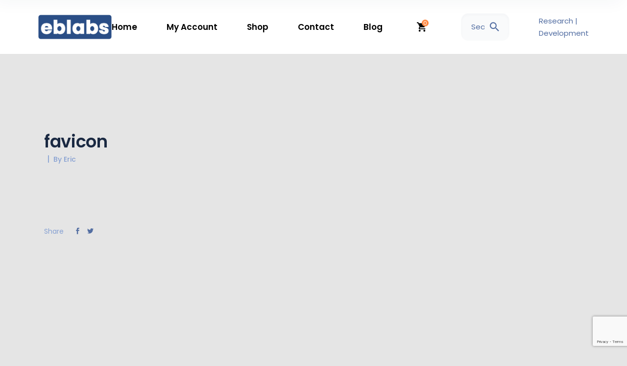

--- FILE ---
content_type: text/html; charset=UTF-8
request_url: https://eblabs.com/favicon/
body_size: 12392
content:
<!DOCTYPE html>
<html lang="en-US">
<head>
	<meta charset="UTF-8">
	<meta name="viewport" content="width=device-width, initial-scale=1, user-scalable=yes">
	<link rel="profile" href="https://gmpg.org/xfn/11">

	<title>favicon &#8211; eblabs</title>
<meta name='robots' content='max-image-preview:large' />
	<style>img:is([sizes="auto" i], [sizes^="auto," i]) { contain-intrinsic-size: 3000px 1500px }</style>
					<link rel="pingback" href="https://eblabs.com/eblabs/xmlrpc.php">
			<!-- Jetpack Site Verification Tags -->
<meta name="google-site-verification" content="o3QOTXx45fvP5PIEYBeGs8NRGYE6YrAFP8sXMI9r5bY" />
<script>window._wca = window._wca || [];</script>
<link rel='dns-prefetch' href='//stats.wp.com' />
<link rel='dns-prefetch' href='//secure.gravatar.com' />
<link rel='dns-prefetch' href='//fonts.googleapis.com' />
<link rel='dns-prefetch' href='//v0.wordpress.com' />
<link rel='preconnect' href='//c0.wp.com' />
<link rel="alternate" type="application/rss+xml" title="eblabs &raquo; Feed" href="https://eblabs.com/feed/" />
<link rel="alternate" type="application/rss+xml" title="eblabs &raquo; Comments Feed" href="https://eblabs.com/comments/feed/" />
<link rel="alternate" type="application/rss+xml" title="eblabs &raquo; favicon Comments Feed" href="https://eblabs.com/feed/?attachment_id=7" />
<script type="text/javascript">
/* <![CDATA[ */
window._wpemojiSettings = {"baseUrl":"https:\/\/s.w.org\/images\/core\/emoji\/16.0.1\/72x72\/","ext":".png","svgUrl":"https:\/\/s.w.org\/images\/core\/emoji\/16.0.1\/svg\/","svgExt":".svg","source":{"concatemoji":"https:\/\/eblabs.com\/eblabs\/wp-includes\/js\/wp-emoji-release.min.js?ver=6.8.3"}};
/*! This file is auto-generated */
!function(s,n){var o,i,e;function c(e){try{var t={supportTests:e,timestamp:(new Date).valueOf()};sessionStorage.setItem(o,JSON.stringify(t))}catch(e){}}function p(e,t,n){e.clearRect(0,0,e.canvas.width,e.canvas.height),e.fillText(t,0,0);var t=new Uint32Array(e.getImageData(0,0,e.canvas.width,e.canvas.height).data),a=(e.clearRect(0,0,e.canvas.width,e.canvas.height),e.fillText(n,0,0),new Uint32Array(e.getImageData(0,0,e.canvas.width,e.canvas.height).data));return t.every(function(e,t){return e===a[t]})}function u(e,t){e.clearRect(0,0,e.canvas.width,e.canvas.height),e.fillText(t,0,0);for(var n=e.getImageData(16,16,1,1),a=0;a<n.data.length;a++)if(0!==n.data[a])return!1;return!0}function f(e,t,n,a){switch(t){case"flag":return n(e,"\ud83c\udff3\ufe0f\u200d\u26a7\ufe0f","\ud83c\udff3\ufe0f\u200b\u26a7\ufe0f")?!1:!n(e,"\ud83c\udde8\ud83c\uddf6","\ud83c\udde8\u200b\ud83c\uddf6")&&!n(e,"\ud83c\udff4\udb40\udc67\udb40\udc62\udb40\udc65\udb40\udc6e\udb40\udc67\udb40\udc7f","\ud83c\udff4\u200b\udb40\udc67\u200b\udb40\udc62\u200b\udb40\udc65\u200b\udb40\udc6e\u200b\udb40\udc67\u200b\udb40\udc7f");case"emoji":return!a(e,"\ud83e\udedf")}return!1}function g(e,t,n,a){var r="undefined"!=typeof WorkerGlobalScope&&self instanceof WorkerGlobalScope?new OffscreenCanvas(300,150):s.createElement("canvas"),o=r.getContext("2d",{willReadFrequently:!0}),i=(o.textBaseline="top",o.font="600 32px Arial",{});return e.forEach(function(e){i[e]=t(o,e,n,a)}),i}function t(e){var t=s.createElement("script");t.src=e,t.defer=!0,s.head.appendChild(t)}"undefined"!=typeof Promise&&(o="wpEmojiSettingsSupports",i=["flag","emoji"],n.supports={everything:!0,everythingExceptFlag:!0},e=new Promise(function(e){s.addEventListener("DOMContentLoaded",e,{once:!0})}),new Promise(function(t){var n=function(){try{var e=JSON.parse(sessionStorage.getItem(o));if("object"==typeof e&&"number"==typeof e.timestamp&&(new Date).valueOf()<e.timestamp+604800&&"object"==typeof e.supportTests)return e.supportTests}catch(e){}return null}();if(!n){if("undefined"!=typeof Worker&&"undefined"!=typeof OffscreenCanvas&&"undefined"!=typeof URL&&URL.createObjectURL&&"undefined"!=typeof Blob)try{var e="postMessage("+g.toString()+"("+[JSON.stringify(i),f.toString(),p.toString(),u.toString()].join(",")+"));",a=new Blob([e],{type:"text/javascript"}),r=new Worker(URL.createObjectURL(a),{name:"wpTestEmojiSupports"});return void(r.onmessage=function(e){c(n=e.data),r.terminate(),t(n)})}catch(e){}c(n=g(i,f,p,u))}t(n)}).then(function(e){for(var t in e)n.supports[t]=e[t],n.supports.everything=n.supports.everything&&n.supports[t],"flag"!==t&&(n.supports.everythingExceptFlag=n.supports.everythingExceptFlag&&n.supports[t]);n.supports.everythingExceptFlag=n.supports.everythingExceptFlag&&!n.supports.flag,n.DOMReady=!1,n.readyCallback=function(){n.DOMReady=!0}}).then(function(){return e}).then(function(){var e;n.supports.everything||(n.readyCallback(),(e=n.source||{}).concatemoji?t(e.concatemoji):e.wpemoji&&e.twemoji&&(t(e.twemoji),t(e.wpemoji)))}))}((window,document),window._wpemojiSettings);
/* ]]> */
</script>
<style type="text/css" media="all">
.wpautoterms-footer{background-color:#ffffff;text-align:center;}
.wpautoterms-footer a{color:#000000;font-family:Arial, sans-serif;font-size:14px;}
.wpautoterms-footer .separator{color:#cccccc;font-family:Arial, sans-serif;font-size:14px;}</style>
<link rel='stylesheet' id='dripicons-css' href='https://eblabs.com/eblabs/wp-content/plugins/cleversoft-core/inc/icons/dripicons/assets/css/dripicons.min.css?ver=6.8.3' type='text/css' media='all' />
<link rel='stylesheet' id='elegant-icons-css' href='https://eblabs.com/eblabs/wp-content/plugins/cleversoft-core/inc/icons/elegant-icons/assets/css/elegant-icons.min.css?ver=6.8.3' type='text/css' media='all' />
<link rel='stylesheet' id='font-awesome-css' href='https://eblabs.com/eblabs/wp-content/plugins/cleversoft-core/inc/icons/font-awesome/assets/css/all.min.css?ver=6.8.3' type='text/css' media='all' />
<link rel='stylesheet' id='ionicons-css' href='https://eblabs.com/eblabs/wp-content/plugins/cleversoft-core/inc/icons/ionicons/assets/css/ionicons.min.css?ver=6.8.3' type='text/css' media='all' />
<link rel='stylesheet' id='linea-icons-css' href='https://eblabs.com/eblabs/wp-content/plugins/cleversoft-core/inc/icons/linea-icons/assets/css/linea-icons.min.css?ver=6.8.3' type='text/css' media='all' />
<link rel='stylesheet' id='linear-icons-css' href='https://eblabs.com/eblabs/wp-content/plugins/cleversoft-core/inc/icons/linear-icons/assets/css/linear-icons.min.css?ver=6.8.3' type='text/css' media='all' />
<link rel='stylesheet' id='material-icons-css' href='https://fonts.googleapis.com/icon?family=Material+Icons&#038;ver=6.8.3' type='text/css' media='all' />
<link rel='stylesheet' id='simple-line-icons-css' href='https://eblabs.com/eblabs/wp-content/plugins/cleversoft-core/inc/icons/simple-line-icons/assets/css/simple-line-icons.min.css?ver=6.8.3' type='text/css' media='all' />
<link rel='stylesheet' id='premium-addons-css' href='https://eblabs.com/eblabs/wp-content/plugins/premium-addons-for-elementor/assets/frontend/min-css/premium-addons.min.css?ver=4.11.43' type='text/css' media='all' />
<style id='wp-emoji-styles-inline-css' type='text/css'>

	img.wp-smiley, img.emoji {
		display: inline !important;
		border: none !important;
		box-shadow: none !important;
		height: 1em !important;
		width: 1em !important;
		margin: 0 0.07em !important;
		vertical-align: -0.1em !important;
		background: none !important;
		padding: 0 !important;
	}
</style>
<link rel='stylesheet' id='wp-block-library-css' href='https://c0.wp.com/c/6.8.3/wp-includes/css/dist/block-library/style.min.css' type='text/css' media='all' />
<style id='classic-theme-styles-inline-css' type='text/css'>
/*! This file is auto-generated */
.wp-block-button__link{color:#fff;background-color:#32373c;border-radius:9999px;box-shadow:none;text-decoration:none;padding:calc(.667em + 2px) calc(1.333em + 2px);font-size:1.125em}.wp-block-file__button{background:#32373c;color:#fff;text-decoration:none}
</style>
<link rel='stylesheet' id='eedee-gutenslider-init-css' href='https://eblabs.com/eblabs/wp-content/plugins/gutenslider/build/gutenslider-init.css?ver=1700241634' type='text/css' media='all' />
<link rel='stylesheet' id='mediaelement-css' href='https://c0.wp.com/c/6.8.3/wp-includes/js/mediaelement/mediaelementplayer-legacy.min.css' type='text/css' media='all' />
<link rel='stylesheet' id='wp-mediaelement-css' href='https://c0.wp.com/c/6.8.3/wp-includes/js/mediaelement/wp-mediaelement.min.css' type='text/css' media='all' />
<style id='jetpack-sharing-buttons-style-inline-css' type='text/css'>
.jetpack-sharing-buttons__services-list{display:flex;flex-direction:row;flex-wrap:wrap;gap:0;list-style-type:none;margin:5px;padding:0}.jetpack-sharing-buttons__services-list.has-small-icon-size{font-size:12px}.jetpack-sharing-buttons__services-list.has-normal-icon-size{font-size:16px}.jetpack-sharing-buttons__services-list.has-large-icon-size{font-size:24px}.jetpack-sharing-buttons__services-list.has-huge-icon-size{font-size:36px}@media print{.jetpack-sharing-buttons__services-list{display:none!important}}.editor-styles-wrapper .wp-block-jetpack-sharing-buttons{gap:0;padding-inline-start:0}ul.jetpack-sharing-buttons__services-list.has-background{padding:1.25em 2.375em}
</style>
<style id='global-styles-inline-css' type='text/css'>
:root{--wp--preset--aspect-ratio--square: 1;--wp--preset--aspect-ratio--4-3: 4/3;--wp--preset--aspect-ratio--3-4: 3/4;--wp--preset--aspect-ratio--3-2: 3/2;--wp--preset--aspect-ratio--2-3: 2/3;--wp--preset--aspect-ratio--16-9: 16/9;--wp--preset--aspect-ratio--9-16: 9/16;--wp--preset--color--black: #000000;--wp--preset--color--cyan-bluish-gray: #abb8c3;--wp--preset--color--white: #ffffff;--wp--preset--color--pale-pink: #f78da7;--wp--preset--color--vivid-red: #cf2e2e;--wp--preset--color--luminous-vivid-orange: #ff6900;--wp--preset--color--luminous-vivid-amber: #fcb900;--wp--preset--color--light-green-cyan: #7bdcb5;--wp--preset--color--vivid-green-cyan: #00d084;--wp--preset--color--pale-cyan-blue: #8ed1fc;--wp--preset--color--vivid-cyan-blue: #0693e3;--wp--preset--color--vivid-purple: #9b51e0;--wp--preset--gradient--vivid-cyan-blue-to-vivid-purple: linear-gradient(135deg,rgba(6,147,227,1) 0%,rgb(155,81,224) 100%);--wp--preset--gradient--light-green-cyan-to-vivid-green-cyan: linear-gradient(135deg,rgb(122,220,180) 0%,rgb(0,208,130) 100%);--wp--preset--gradient--luminous-vivid-amber-to-luminous-vivid-orange: linear-gradient(135deg,rgba(252,185,0,1) 0%,rgba(255,105,0,1) 100%);--wp--preset--gradient--luminous-vivid-orange-to-vivid-red: linear-gradient(135deg,rgba(255,105,0,1) 0%,rgb(207,46,46) 100%);--wp--preset--gradient--very-light-gray-to-cyan-bluish-gray: linear-gradient(135deg,rgb(238,238,238) 0%,rgb(169,184,195) 100%);--wp--preset--gradient--cool-to-warm-spectrum: linear-gradient(135deg,rgb(74,234,220) 0%,rgb(151,120,209) 20%,rgb(207,42,186) 40%,rgb(238,44,130) 60%,rgb(251,105,98) 80%,rgb(254,248,76) 100%);--wp--preset--gradient--blush-light-purple: linear-gradient(135deg,rgb(255,206,236) 0%,rgb(152,150,240) 100%);--wp--preset--gradient--blush-bordeaux: linear-gradient(135deg,rgb(254,205,165) 0%,rgb(254,45,45) 50%,rgb(107,0,62) 100%);--wp--preset--gradient--luminous-dusk: linear-gradient(135deg,rgb(255,203,112) 0%,rgb(199,81,192) 50%,rgb(65,88,208) 100%);--wp--preset--gradient--pale-ocean: linear-gradient(135deg,rgb(255,245,203) 0%,rgb(182,227,212) 50%,rgb(51,167,181) 100%);--wp--preset--gradient--electric-grass: linear-gradient(135deg,rgb(202,248,128) 0%,rgb(113,206,126) 100%);--wp--preset--gradient--midnight: linear-gradient(135deg,rgb(2,3,129) 0%,rgb(40,116,252) 100%);--wp--preset--font-size--small: 13px;--wp--preset--font-size--medium: 20px;--wp--preset--font-size--large: 36px;--wp--preset--font-size--x-large: 42px;--wp--preset--spacing--20: 0.44rem;--wp--preset--spacing--30: 0.67rem;--wp--preset--spacing--40: 1rem;--wp--preset--spacing--50: 1.5rem;--wp--preset--spacing--60: 2.25rem;--wp--preset--spacing--70: 3.38rem;--wp--preset--spacing--80: 5.06rem;--wp--preset--shadow--natural: 6px 6px 9px rgba(0, 0, 0, 0.2);--wp--preset--shadow--deep: 12px 12px 50px rgba(0, 0, 0, 0.4);--wp--preset--shadow--sharp: 6px 6px 0px rgba(0, 0, 0, 0.2);--wp--preset--shadow--outlined: 6px 6px 0px -3px rgba(255, 255, 255, 1), 6px 6px rgba(0, 0, 0, 1);--wp--preset--shadow--crisp: 6px 6px 0px rgba(0, 0, 0, 1);}:where(.is-layout-flex){gap: 0.5em;}:where(.is-layout-grid){gap: 0.5em;}body .is-layout-flex{display: flex;}.is-layout-flex{flex-wrap: wrap;align-items: center;}.is-layout-flex > :is(*, div){margin: 0;}body .is-layout-grid{display: grid;}.is-layout-grid > :is(*, div){margin: 0;}:where(.wp-block-columns.is-layout-flex){gap: 2em;}:where(.wp-block-columns.is-layout-grid){gap: 2em;}:where(.wp-block-post-template.is-layout-flex){gap: 1.25em;}:where(.wp-block-post-template.is-layout-grid){gap: 1.25em;}.has-black-color{color: var(--wp--preset--color--black) !important;}.has-cyan-bluish-gray-color{color: var(--wp--preset--color--cyan-bluish-gray) !important;}.has-white-color{color: var(--wp--preset--color--white) !important;}.has-pale-pink-color{color: var(--wp--preset--color--pale-pink) !important;}.has-vivid-red-color{color: var(--wp--preset--color--vivid-red) !important;}.has-luminous-vivid-orange-color{color: var(--wp--preset--color--luminous-vivid-orange) !important;}.has-luminous-vivid-amber-color{color: var(--wp--preset--color--luminous-vivid-amber) !important;}.has-light-green-cyan-color{color: var(--wp--preset--color--light-green-cyan) !important;}.has-vivid-green-cyan-color{color: var(--wp--preset--color--vivid-green-cyan) !important;}.has-pale-cyan-blue-color{color: var(--wp--preset--color--pale-cyan-blue) !important;}.has-vivid-cyan-blue-color{color: var(--wp--preset--color--vivid-cyan-blue) !important;}.has-vivid-purple-color{color: var(--wp--preset--color--vivid-purple) !important;}.has-black-background-color{background-color: var(--wp--preset--color--black) !important;}.has-cyan-bluish-gray-background-color{background-color: var(--wp--preset--color--cyan-bluish-gray) !important;}.has-white-background-color{background-color: var(--wp--preset--color--white) !important;}.has-pale-pink-background-color{background-color: var(--wp--preset--color--pale-pink) !important;}.has-vivid-red-background-color{background-color: var(--wp--preset--color--vivid-red) !important;}.has-luminous-vivid-orange-background-color{background-color: var(--wp--preset--color--luminous-vivid-orange) !important;}.has-luminous-vivid-amber-background-color{background-color: var(--wp--preset--color--luminous-vivid-amber) !important;}.has-light-green-cyan-background-color{background-color: var(--wp--preset--color--light-green-cyan) !important;}.has-vivid-green-cyan-background-color{background-color: var(--wp--preset--color--vivid-green-cyan) !important;}.has-pale-cyan-blue-background-color{background-color: var(--wp--preset--color--pale-cyan-blue) !important;}.has-vivid-cyan-blue-background-color{background-color: var(--wp--preset--color--vivid-cyan-blue) !important;}.has-vivid-purple-background-color{background-color: var(--wp--preset--color--vivid-purple) !important;}.has-black-border-color{border-color: var(--wp--preset--color--black) !important;}.has-cyan-bluish-gray-border-color{border-color: var(--wp--preset--color--cyan-bluish-gray) !important;}.has-white-border-color{border-color: var(--wp--preset--color--white) !important;}.has-pale-pink-border-color{border-color: var(--wp--preset--color--pale-pink) !important;}.has-vivid-red-border-color{border-color: var(--wp--preset--color--vivid-red) !important;}.has-luminous-vivid-orange-border-color{border-color: var(--wp--preset--color--luminous-vivid-orange) !important;}.has-luminous-vivid-amber-border-color{border-color: var(--wp--preset--color--luminous-vivid-amber) !important;}.has-light-green-cyan-border-color{border-color: var(--wp--preset--color--light-green-cyan) !important;}.has-vivid-green-cyan-border-color{border-color: var(--wp--preset--color--vivid-green-cyan) !important;}.has-pale-cyan-blue-border-color{border-color: var(--wp--preset--color--pale-cyan-blue) !important;}.has-vivid-cyan-blue-border-color{border-color: var(--wp--preset--color--vivid-cyan-blue) !important;}.has-vivid-purple-border-color{border-color: var(--wp--preset--color--vivid-purple) !important;}.has-vivid-cyan-blue-to-vivid-purple-gradient-background{background: var(--wp--preset--gradient--vivid-cyan-blue-to-vivid-purple) !important;}.has-light-green-cyan-to-vivid-green-cyan-gradient-background{background: var(--wp--preset--gradient--light-green-cyan-to-vivid-green-cyan) !important;}.has-luminous-vivid-amber-to-luminous-vivid-orange-gradient-background{background: var(--wp--preset--gradient--luminous-vivid-amber-to-luminous-vivid-orange) !important;}.has-luminous-vivid-orange-to-vivid-red-gradient-background{background: var(--wp--preset--gradient--luminous-vivid-orange-to-vivid-red) !important;}.has-very-light-gray-to-cyan-bluish-gray-gradient-background{background: var(--wp--preset--gradient--very-light-gray-to-cyan-bluish-gray) !important;}.has-cool-to-warm-spectrum-gradient-background{background: var(--wp--preset--gradient--cool-to-warm-spectrum) !important;}.has-blush-light-purple-gradient-background{background: var(--wp--preset--gradient--blush-light-purple) !important;}.has-blush-bordeaux-gradient-background{background: var(--wp--preset--gradient--blush-bordeaux) !important;}.has-luminous-dusk-gradient-background{background: var(--wp--preset--gradient--luminous-dusk) !important;}.has-pale-ocean-gradient-background{background: var(--wp--preset--gradient--pale-ocean) !important;}.has-electric-grass-gradient-background{background: var(--wp--preset--gradient--electric-grass) !important;}.has-midnight-gradient-background{background: var(--wp--preset--gradient--midnight) !important;}.has-small-font-size{font-size: var(--wp--preset--font-size--small) !important;}.has-medium-font-size{font-size: var(--wp--preset--font-size--medium) !important;}.has-large-font-size{font-size: var(--wp--preset--font-size--large) !important;}.has-x-large-font-size{font-size: var(--wp--preset--font-size--x-large) !important;}
:where(.wp-block-post-template.is-layout-flex){gap: 1.25em;}:where(.wp-block-post-template.is-layout-grid){gap: 1.25em;}
:where(.wp-block-columns.is-layout-flex){gap: 2em;}:where(.wp-block-columns.is-layout-grid){gap: 2em;}
:root :where(.wp-block-pullquote){font-size: 1.5em;line-height: 1.6;}
</style>
<link rel='stylesheet' id='wpautoterms_css-css' href='https://eblabs.com/eblabs/wp-content/plugins/auto-terms-of-service-and-privacy-policy/css/wpautoterms.css?ver=6.8.3' type='text/css' media='all' />
<link rel='stylesheet' id='contact-form-7-css' href='https://eblabs.com/eblabs/wp-content/plugins/contact-form-7/includes/css/styles.css?ver=6.1.2' type='text/css' media='all' />
<link rel='stylesheet' id='markdown_git-css' href='https://eblabs.com/eblabs/wp-content/plugins/documents-from-git/css/markdown-git.css?ver=6.8.3' type='text/css' media='all' />
<link rel='stylesheet' id='github_markdown-css' href='https://eblabs.com/eblabs/wp-content/plugins/documents-from-git/css/github-markdown.css?ver=6.8.3' type='text/css' media='all' />
<link rel='stylesheet' id='nbconvert_git-css' href='https://eblabs.com/eblabs/wp-content/plugins/documents-from-git/css/nbconvert.css?ver=6.8.3' type='text/css' media='all' />
<style id='woocommerce-inline-inline-css' type='text/css'>
.woocommerce form .form-row .required { visibility: visible; }
</style>
<link rel='stylesheet' id='select2-css' href='https://c0.wp.com/p/woocommerce/10.4.3/assets/css/select2.css' type='text/css' media='all' />
<link rel='stylesheet' id='cleversoft-core-dashboard-style-css' href='https://eblabs.com/eblabs/wp-content/plugins/cleversoft-core/inc/core-dashboard/assets/css/core-dashboard.min.css?ver=6.8.3' type='text/css' media='all' />
<link rel='stylesheet' id='swiper-css' href='https://eblabs.com/eblabs/wp-content/plugins/elementor/assets/lib/swiper/v8/css/swiper.min.css?ver=8.4.5' type='text/css' media='all' />
<link rel='stylesheet' id='cleversoft-main-css' href='https://eblabs.com/eblabs/wp-content/themes/cleversoft/cleversoft/assets/css/main.min.css?ver=6.8.3' type='text/css' media='all' />
<link rel='stylesheet' id='cleversoft-core-style-css' href='https://eblabs.com/eblabs/wp-content/plugins/cleversoft-core/assets/css/cleversoft-core.min.css?ver=6.8.3' type='text/css' media='all' />
<link rel='stylesheet' id='testimonial-rotator-style-css' href='https://eblabs.com/eblabs/wp-content/plugins/testimonial-rotator/testimonial-rotator-style.css?ver=6.8.3' type='text/css' media='all' />
<link rel='stylesheet' id='wcsatt-css-css' href='https://eblabs.com/eblabs/wp-content/plugins/woocommerce-all-products-for-subscriptions/assets/css/frontend/woocommerce.css?ver=6.1.0' type='text/css' media='all' />
<link rel='stylesheet' id='magnific-popup-css' href='https://eblabs.com/eblabs/wp-content/themes/cleversoft/cleversoft/assets/plugins/magnific-popup/magnific-popup.css?ver=6.8.3' type='text/css' media='all' />
<link rel='stylesheet' id='cleversoft-google-fonts-css' href='https://fonts.googleapis.com/css?family=Poppins%3A300%2C400%2C500%2C600%2C700%7CHind%3A300%2C400%2C500%2C600%2C700&#038;subset=latin-ext&#038;ver=1.0.0' type='text/css' media='all' />
<link rel='stylesheet' id='cleversoft-style-css' href='https://eblabs.com/eblabs/wp-content/themes/cleversoft/cleversoft/style.css?ver=6.8.3' type='text/css' media='all' />
<style id='cleversoft-style-inline-css' type='text/css'>
#qodef-page-footer-top-area .widget { margin-bottom: 35px;}body { background-color: #e5e5e5;}.qodef-h6, h6, .qodef-mobile-header-navigation>ul>li>a:hover, .qodef-mobile-header-navigation>ul>li.current-menu-ancestor>a, .qodef-mobile-header-navigation>ul>li.current-menu-item>a, .qodef-mobile-header-navigation .qodef-drop-down-second-inner ul li>a:hover, .qodef-mobile-header-navigation .qodef-drop-down-second-inner ul li.current-menu-ancestor>a, .qodef-mobile-header-navigation .qodef-drop-down-second-inner ul li.current-menu-item>a, .qodef-header-navigation>ul>li>a:hover, .qodef-header-navigation>ul>li.current-menu-ancestor>a, .qodef-header-navigation>ul>li.current-menu-item>a, .qodef-header-navigation>ul>li.qodef-menu-item--narrow ul:not(.qodef-drop-down--right) li.current-menu-ancestor>a, .qodef-header-navigation>ul>li.qodef-menu-item--narrow ul:not(.qodef-drop-down--right) li.current-menu-item>a, .qodef-header-navigation>ul>li.qodef-menu-item--narrow ul:not(.qodef-drop-down--right) li:hover>a, .qodef-header-navigation>ul>li.qodef-menu-item--narrow ul.qodef-drop-down--right li.current-menu-ancestor>a, .qodef-header-navigation>ul>li.qodef-menu-item--narrow ul.qodef-drop-down--right li.current-menu-item>a, .qodef-header-navigation>ul>li.qodef-menu-item--narrow ul.qodef-drop-down--right li:hover>a, .widget .qodef-widget-title a:hover, .widget a:hover, .widget.widget_categories ul li:hover, .widget.widget_calendar tfoot a:hover, .widget.widget_rss ul .rsswidget, #qodef-top-area .widget.widget_categories ul li:hover, #qodef-top-area .widget.widget_rss ul .rsswidget, #qodef-page-footer .widget.widget_categories ul li:hover, #qodef-page-footer .widget.widget_rss ul .rsswidget, #qodef-page-footer-bottom-area .widget.widget_categories ul li:hover, #qodef-page-footer-bottom-area .widget.widget_rss ul .rsswidget, #qodef-page-sidebar .widget .qodef-widget-title a:hover, #qodef-page-sidebar .widget a:hover, #qodef-page-sidebar .widget.widget_categories ul li:hover, #qodef-page-sidebar .widget.widget_calendar tfoot a:hover, #qodef-page-sidebar .widget.widget_rss ul .rsswidget, #qodef-side-area .widget .qodef-widget-title a:hover, #qodef-side-area .widget a:hover, #qodef-side-area .widget.widget_categories ul li:hover, #qodef-side-area .widget.widget_calendar tfoot a:hover, #qodef-side-area .widget.widget_rss ul .rsswidget, .qodef-mega-menu-widget-holder .widget .qodef-widget-title a:hover, .qodef-mega-menu-widget-holder .widget a:hover, .qodef-mega-menu-widget-holder .widget.widget_categories ul li:hover, .qodef-mega-menu-widget-holder .widget.widget_calendar tfoot a:hover, .qodef-mega-menu-widget-holder .widget.widget_rss ul .rsswidget, #qodef-woo-page .qodef-woo-ratings .qodef-m-star, .qodef-woo-shortcode .qodef-woo-ratings .qodef-m-star, #qodef-woo-page.qodef--single .woocommerce-product-rating .woocommerce-review-link:hover, #qodef-woo-page.qodef--single #review_form .comment-form-rating a:before, #qodef-woo-page.qodef--single #review_form .comment-form-rating a.active:after, .widget.woocommerce .qodef-woo-ratings .qodef-m-star, .widget.widget_price_filter .price_slider_amount button:hover, .widget.widget_price_filter .price_slider_amount button:hover:after, .widget.widget_price_filter .price_slider_amount .price_label, #qodef-page-footer .widget.widget_price_filter .price_slider_amount button:hover, #qodef-page-footer .widget.widget_price_filter .price_slider_amount button:hover:after, #qodef-page-footer .widget.widget_price_filter .price_slider_amount .price_label, #qodef-page-sidebar .widget.widget_price_filter .price_slider_amount button:hover, #qodef-page-sidebar .widget.widget_price_filter .price_slider_amount button:hover:after, #qodef-page-sidebar .widget.widget_price_filter .price_slider_amount .price_label, .qodef-fullscreen-menu>ul>li>a:hover, .qodef-fullscreen-menu>ul>li.current-menu-ancestor>a, .qodef-fullscreen-menu>ul>li.current-menu-item>a, .qodef-fullscreen-menu .qodef-drop-down-second-inner ul li>a:hover, .qodef-fullscreen-menu .qodef-drop-down-second-inner ul li.current-menu-ancestor>a, .qodef-fullscreen-menu .qodef-drop-down-second-inner ul li.current-menu-item>a, .qodef-header-navigation ul li.qodef-menu-item--wide .qodef-drop-down-second-inner>ul>li>a:hover, .qodef-header-navigation ul li.qodef-menu-item--wide .qodef-drop-down-second-inner>ul>li ul li.current-menu-item>a, .qodef-header-navigation ul li.qodef-menu-item--wide .qodef-drop-down-second-inner>ul>li ul li:hover>a, .qodef-header-navigation ul li.qodef-menu-item--wide .qodef-drop-down-second-inner>ul>li.current-menu-ancestor>a, .qodef-header-navigation ul li.qodef-menu-item--wide .qodef-drop-down-second-inner>ul>li.current-menu-item>a, .qodef-header-navigation ul li.qodef-menu-item--wide .qodef-drop-down-second-inner>ul>li.qodef--hide-link:not(.current-menu-ancestor):not(.current-menu-item)>a:hover, .qodef-portfolio-list .qodef-e-info-category, .qodef-portfolio-list .qodef-e-info-category a, .qodef-portfolio-list .qodef-e-info-category a:after, #qodef-single-portfolio-navigation .qodef-m-nav-label, .qodef-team-list .qodef-e-role, .qodef-review-rating .qodef-comments-ratings .qodef-m-star, .qodef-accordion.qodef-layout--simple.qodef-skin--light .qodef-accordion-mark span, .qodef-button.qodef-layout--textual:not(.qodef-button-icon--yes):hover, .qodef-pricing-table .qodef-m-period:before, .qodef-pricing-table .qodef-m-content ul li:before, .qodef-video-button .qodef-m-play { color: #ff8a45;}a:not(.qodef-button):hover>span, p a:not(.qodef-button):hover>span, .wp-block-file:not(.qodef-button):hover>span, #qodef-page-header-inner.qodef-skin--light nav>ul>li>a:hover, .qodef-custom-header-layout.qodef-skin--light nav>ul>li>a:hover, #qodef-page-header-inner.qodef-skin--light nav>ul>li.current-menu-ancestor>a, #qodef-page-header-inner.qodef-skin--light nav>ul>li.current-menu-item>a, .qodef-custom-header-layout.qodef-skin--light nav>ul>li.current-menu-ancestor>a, .qodef-custom-header-layout.qodef-skin--light nav>ul>li.current-menu-item>a, #qodef-page-header-inner.qodef-skin--dark nav>ul>li>a:hover, .qodef-custom-header-layout.qodef-skin--dark nav>ul>li>a:hover, #qodef-page-header-inner.qodef-skin--dark nav>ul>li.current-menu-ancestor>a, #qodef-page-header-inner.qodef-skin--dark nav>ul>li.current-menu-item>a, .qodef-custom-header-layout.qodef-skin--dark nav>ul>li.current-menu-ancestor>a, .qodef-custom-header-layout.qodef-skin--dark nav>ul>li.current-menu-item>a, .qodef-twitter-list.qodef-layout--columns #ctf .ctf-tweet-text a { color: #ff8a45!important;}#qodef-404-page .qodef-404-button .qodef-button.qodef-layout--filled.qodef-html--link:hover, .qodef-blog.qodef--single article .qodef-e-info.qodef-info--bottom .qodef-e-info-right .qodef-e-info-item.qodef-e-info-tags a:hover, .qodef-m-pagination.qodef--wp .page-numbers.current, .qodef-m-pagination.qodef--standard .qodef-m-pagination-item.qodef--active, .widget.widget_calendar #today, .widget.widget_tag_cloud .tagcloud a:hover, #qodef-top-area .widget.widget_tag_cloud .tagcloud a:hover, #qodef-page-footer .widget.widget_tag_cloud .tagcloud a:hover, #qodef-page-footer-bottom-area .widget.widget_tag_cloud .tagcloud a:hover, #qodef-page-sidebar .widget.widget_calendar #today, #qodef-page-sidebar .widget.widget_tag_cloud .tagcloud a:hover, #qodef-side-area .widget.widget_calendar #today, #qodef-side-area .widget.widget_tag_cloud .tagcloud a:hover, .qodef-mega-menu-widget-holder .widget.widget_calendar #today, .qodef-mega-menu-widget-holder .widget.widget_tag_cloud .tagcloud a:hover, #qodef-woo-page .qodef-woo-product-mark, .qodef-woo-shortcode .qodef-woo-product-mark, #qodef-woo-page .woocommerce-pagination .page-numbers.current, .qodef-woo-product-list .qodef-woo-product-image-inner>a:after, .widget.widget_price_filter .price_slider_wrapper .ui-widget-content .ui-slider-handle, .widget.widget_price_filter .price_slider_wrapper .ui-widget-content .ui-slider-range, .widget.widget_product_tag_cloud .tagcloud a:hover, #qodef-page-footer .widget.widget_price_filter .price_slider_wrapper .ui-widget-content .ui-slider-handle, #qodef-page-footer .widget.widget_price_filter .price_slider_wrapper .ui-widget-content .ui-slider-range, #qodef-page-footer .widget.widget_product_tag_cloud .tagcloud a:hover, #qodef-page-sidebar .widget.widget_price_filter .price_slider_wrapper .ui-widget-content .ui-slider-handle, #qodef-page-sidebar .widget.widget_price_filter .price_slider_wrapper .ui-widget-content .ui-slider-range, #qodef-page-sidebar .widget.widget_product_tag_cloud .tagcloud a:hover, #qodef-back-to-top:hover .qodef-back-to-top-icon, .qodef-opener-icon.qodef-source--predefined .qodef-m-line.qodef--4, .qodef-woo-dropdown-cart .qodef-m-opener-count, .qodef-portfolio-single .qodef-info--tag .qodef-e-tag:hover, .qodef-progress-bar.qodef-layout--line .proggress:before, #qodef-side-area-close.qodef-source--predefined:hover .qodef-m-line, #qodef-page-spinner.qodef-layout--predefined .qodef-m-dot.qodef--4 { background-color: #ff8a45;}.qodef-section-title .qodef-m-button-orange a { background-color: #ff8a45!important;}#qodef-back-to-top:hover .qodef-back-to-top-icon { border-color: #ff8a45;}#qodef-page-spinner .qodef-m-inner { background-color: #ffffff;}.qodef-header--standard #qodef-page-header { height: 110px;}.qodef-header--standard #qodef-page-header-inner { padding-left: 78px;padding-right: 78px;border-bottom: none;}@media only screen and (max-width: 680px){h1 { font-size: 50px;line-height: 57px;}}
</style>
<script type="text/javascript" src="https://c0.wp.com/c/6.8.3/wp-includes/js/jquery/jquery.min.js" id="jquery-core-js"></script>
<script type="text/javascript" src="https://c0.wp.com/c/6.8.3/wp-includes/js/jquery/jquery-migrate.min.js" id="jquery-migrate-js"></script>
<script type="text/javascript" src="https://c0.wp.com/c/6.8.3/wp-includes/js/dist/dom-ready.min.js" id="wp-dom-ready-js"></script>
<script type="text/javascript" src="https://eblabs.com/eblabs/wp-content/plugins/auto-terms-of-service-and-privacy-policy/js/base.js?ver=3.0.4" id="wpautoterms_base-js"></script>
<script type="text/javascript" src="https://c0.wp.com/p/woocommerce/10.4.3/assets/js/jquery-blockui/jquery.blockUI.min.js" id="wc-jquery-blockui-js" defer="defer" data-wp-strategy="defer"></script>
<script type="text/javascript" id="wc-add-to-cart-js-extra">
/* <![CDATA[ */
var wc_add_to_cart_params = {"ajax_url":"\/eblabs\/wp-admin\/admin-ajax.php","wc_ajax_url":"\/?wc-ajax=%%endpoint%%","i18n_view_cart":"View cart","cart_url":"https:\/\/eblabs.com\/cart\/","is_cart":"","cart_redirect_after_add":"no"};
/* ]]> */
</script>
<script type="text/javascript" src="https://c0.wp.com/p/woocommerce/10.4.3/assets/js/frontend/add-to-cart.min.js" id="wc-add-to-cart-js" defer="defer" data-wp-strategy="defer"></script>
<script type="text/javascript" src="https://c0.wp.com/p/woocommerce/10.4.3/assets/js/js-cookie/js.cookie.min.js" id="wc-js-cookie-js" defer="defer" data-wp-strategy="defer"></script>
<script type="text/javascript" id="woocommerce-js-extra">
/* <![CDATA[ */
var woocommerce_params = {"ajax_url":"\/eblabs\/wp-admin\/admin-ajax.php","wc_ajax_url":"\/?wc-ajax=%%endpoint%%","i18n_password_show":"Show password","i18n_password_hide":"Hide password"};
/* ]]> */
</script>
<script type="text/javascript" src="https://c0.wp.com/p/woocommerce/10.4.3/assets/js/frontend/woocommerce.min.js" id="woocommerce-js" defer="defer" data-wp-strategy="defer"></script>
<script type="text/javascript" src="https://eblabs.com/eblabs/wp-content/plugins/testimonial-rotator/js/jquery.cycletwo.js?ver=6.8.3" id="cycletwo-js"></script>
<script type="text/javascript" src="https://eblabs.com/eblabs/wp-content/plugins/testimonial-rotator/js/jquery.cycletwo.addons.js?ver=6.8.3" id="cycletwo-addons-js"></script>
<script type="text/javascript" src="https://c0.wp.com/p/woocommerce/10.4.3/assets/js/select2/select2.full.min.js" id="wc-select2-js" defer="defer" data-wp-strategy="defer"></script>
<script type="text/javascript" src="https://stats.wp.com/s-202604.js" id="woocommerce-analytics-js" defer="defer" data-wp-strategy="defer"></script>
<link rel="https://api.w.org/" href="https://eblabs.com/wp-json/" /><link rel="alternate" title="JSON" type="application/json" href="https://eblabs.com/wp-json/wp/v2/media/7" /><link rel="EditURI" type="application/rsd+xml" title="RSD" href="https://eblabs.com/eblabs/xmlrpc.php?rsd" />
<meta name="generator" content="WordPress 6.8.3" />
<meta name="generator" content="WooCommerce 10.4.3" />
<link rel='shortlink' href='https://wp.me/a6WPvd-7' />
<link rel="alternate" title="oEmbed (JSON)" type="application/json+oembed" href="https://eblabs.com/wp-json/oembed/1.0/embed?url=https%3A%2F%2Feblabs.com%2Ffavicon%2F" />
<link rel="alternate" title="oEmbed (XML)" type="text/xml+oembed" href="https://eblabs.com/wp-json/oembed/1.0/embed?url=https%3A%2F%2Feblabs.com%2Ffavicon%2F&#038;format=xml" />
	<style>img#wpstats{display:none}</style>
			<noscript><style>.woocommerce-product-gallery{ opacity: 1 !important; }</style></noscript>
	<meta name="generator" content="Elementor 3.32.4; features: additional_custom_breakpoints; settings: css_print_method-external, google_font-enabled, font_display-auto">
			<style>
				.e-con.e-parent:nth-of-type(n+4):not(.e-lazyloaded):not(.e-no-lazyload),
				.e-con.e-parent:nth-of-type(n+4):not(.e-lazyloaded):not(.e-no-lazyload) * {
					background-image: none !important;
				}
				@media screen and (max-height: 1024px) {
					.e-con.e-parent:nth-of-type(n+3):not(.e-lazyloaded):not(.e-no-lazyload),
					.e-con.e-parent:nth-of-type(n+3):not(.e-lazyloaded):not(.e-no-lazyload) * {
						background-image: none !important;
					}
				}
				@media screen and (max-height: 640px) {
					.e-con.e-parent:nth-of-type(n+2):not(.e-lazyloaded):not(.e-no-lazyload),
					.e-con.e-parent:nth-of-type(n+2):not(.e-lazyloaded):not(.e-no-lazyload) * {
						background-image: none !important;
					}
				}
			</style>
			
<!-- Jetpack Open Graph Tags -->
<meta property="og:type" content="article" />
<meta property="og:title" content="favicon" />
<meta property="og:url" content="https://eblabs.com/favicon/" />
<meta property="og:description" content="Visit the post for more." />
<meta property="article:published_time" content="2012-08-31T05:39:20+00:00" />
<meta property="article:modified_time" content="2012-08-31T05:39:20+00:00" />
<meta property="og:site_name" content="eblabs" />
<meta property="og:image" content="https://eblabs.com/eblabs/wp-content/uploads/2012/08/favicon.ico" />
<meta property="og:image:alt" content="" />
<meta property="og:locale" content="en_US" />
<meta name="twitter:text:title" content="favicon" />
<meta name="twitter:card" content="summary" />
<meta name="twitter:description" content="Visit the post for more." />

<!-- End Jetpack Open Graph Tags -->
		<style type="text/css" id="wp-custom-css">
			.qodef-e-search-heading-label {
    margin: 8px 0 0;
    text-align: center;
    display: none;
}

.qodef-blog .qodef-blog-item .qodef-e-info .qodef-e-info-item.qodef-e-info-date {
    margin: 0 19px 0 0;
    display: none;
}		</style>
		</head>
<body data-rsssl=1 class="attachment wp-singular attachment-template-default single single-attachment postid-7 attachmentid-7 attachment-x-icon wp-theme-cleversoftcleversoft theme-cleversoft/cleversoft qode-framework-1.1.3 woocommerce-no-js qodef-back-to-top--enabled  qodef-content-grid-1200 qodef-header--standard qodef-header-appearance--sticky qodef-mobile-header--standard qodef-drop-down-second--full-width qodef-drop-down-second--default cleversoft-core-1.0 cleversoft-1.0 qodef-header-standard--right qodef-search--fullscreen elementor-default elementor-kit-10254" itemscope itemtype="https://schema.org/WebPage">
		<div id="qodef-page-wrapper" class="">
		<header id="qodef-page-header" >
		<div id="qodef-page-header-inner" class=" qodef-skin--dark">
		<a itemprop="url" class="qodef-header-logo-link qodef-height--set" href="https://eblabs.com/" style="height:50px" rel="home">
	<img width="320" height="107" src="https://eblabs.com/eblabs/wp-content/uploads/2020/12/eblabs_logo.png" class="qodef-header-logo-image qodef--main" alt="logo main" itemprop="image" srcset="https://eblabs.com/eblabs/wp-content/uploads/2020/12/eblabs_logo.png 320w, https://eblabs.com/eblabs/wp-content/uploads/2020/12/eblabs_logo-300x100.png 300w" sizes="(max-width: 320px) 100vw, 320px" />	<img width="320" height="107" src="https://eblabs.com/eblabs/wp-content/uploads/2020/12/eblabs_logo.png" class="qodef-header-logo-image qodef--dark" alt="logo dark" itemprop="image" srcset="https://eblabs.com/eblabs/wp-content/uploads/2020/12/eblabs_logo.png 320w, https://eblabs.com/eblabs/wp-content/uploads/2020/12/eblabs_logo-300x100.png 300w" sizes="(max-width: 320px) 100vw, 320px" />	<img width="320" height="107" src="https://eblabs.com/eblabs/wp-content/uploads/2020/12/eblabs_logo.png" class="qodef-header-logo-image qodef--light" alt="logo light" itemprop="image" srcset="https://eblabs.com/eblabs/wp-content/uploads/2020/12/eblabs_logo.png 320w, https://eblabs.com/eblabs/wp-content/uploads/2020/12/eblabs_logo-300x100.png 300w" sizes="(max-width: 320px) 100vw, 320px" /></a>	<nav class="qodef-header-navigation" role="navigation" aria-label="Top Menu">
		<ul id="menu-header-menu-1" class="menu"><li class="menu-item menu-item-type-post_type menu-item-object-page menu-item-home menu-item-10354"><a href="https://eblabs.com/"><span class="qodef-menu-item-text">Home</span></a></li>
<li class="menu-item menu-item-type-post_type menu-item-object-page menu-item-1115"><a href="https://eblabs.com/my-account/"><span class="qodef-menu-item-text">My Account</span></a></li>
<li class="menu-item menu-item-type-post_type menu-item-object-page menu-item-10349"><a href="https://eblabs.com/shop-2/"><span class="qodef-menu-item-text">Shop</span></a></li>
<li class="menu-item menu-item-type-post_type menu-item-object-page menu-item-367"><a href="https://eblabs.com/contact/"><span class="qodef-menu-item-text">Contact</span></a></li>
<li class="menu-item menu-item-type-post_type menu-item-object-page menu-item-10328"><a href="https://eblabs.com/blog/"><span class="qodef-menu-item-text">Blog</span></a></li>
</ul>	</nav>
	<div class="qodef-widget-holder qodef--one">
		<div id="cleversoft_core_woo_dropdown_cart-2" class="widget widget_cleversoft_core_woo_dropdown_cart qodef-header-widget-area-one" data-area="header-widget-one">			<div class="qodef-woo-dropdown-cart qodef-m" >
				<div class="qodef-woo-dropdown-cart-inner qodef-m-inner">
					<a itemprop="url" class="qodef-m-opener" href="https://eblabs.com/cart/">
	<span class="qodef-m-opener-icon"><span class="qodef-icon-ionicons ion-md-cart" ></span></span>
	<span class="qodef-m-opener-count">0</span>
</a><div class="qodef-m-dropdown">
	<div class="qodef-m-dropdown-inner">
		<p class="qodef-m-posts-not-found qodef-grid-item">No products in the cart.</p>	</div>
</div>				</div>
			</div>
			</div><div id="search-6" class="widget widget_search qodef-header-widget-area-one" data-area="header-widget-one"><form role="search" method="get" class="qodef-search-form" action="https://eblabs.com/">
	<label for="qodef-search-form-696fc9aca48ec" class="screen-reader-text">Search for:</label>
	<div class="qodef-search-form-inner clear">
		<input type="search" id="qodef-search-form-696fc9aca48ec" class="qodef-search-form-field" value="" name="s" placeholder="Search" />
		<button type="submit" class="qodef-search-form-button"><span class="qodef-icon-ionicons ion-md-search" ></span></button>
	</div>
</form></div><div id="text-6" class="widget widget_text qodef-header-widget-area-one" data-area="header-widget-one">			<div class="textwidget"><p>Research | Development</p>
</div>
		</div>	</div>
	</div>
	<div class="qodef-header-sticky qodef-custom-header-layout qodef-skin--dark">
    <div class="qodef-header-sticky-inner ">
		<a itemprop="url" class="qodef-header-logo-link qodef-height--set" href="https://eblabs.com/" style="height:50px" rel="home">
	<img width="320" height="107" src="https://eblabs.com/eblabs/wp-content/uploads/2020/12/eblabs_logo.png" class="qodef-header-logo-image qodef--sticky" alt="logo sticky" itemprop="image" srcset="https://eblabs.com/eblabs/wp-content/uploads/2020/12/eblabs_logo.png 320w, https://eblabs.com/eblabs/wp-content/uploads/2020/12/eblabs_logo-300x100.png 300w" sizes="(max-width: 320px) 100vw, 320px" /></a>	<nav class="qodef-header-navigation" role="navigation" aria-label="Top Menu">
		<ul id="menu-header-menu-2" class="menu"><li class="menu-item menu-item-type-post_type menu-item-object-page menu-item-home menu-item-10354"><a href="https://eblabs.com/"><span class="qodef-menu-item-text">Home</span></a></li>
<li class="menu-item menu-item-type-post_type menu-item-object-page menu-item-1115"><a href="https://eblabs.com/my-account/"><span class="qodef-menu-item-text">My Account</span></a></li>
<li class="menu-item menu-item-type-post_type menu-item-object-page menu-item-10349"><a href="https://eblabs.com/shop-2/"><span class="qodef-menu-item-text">Shop</span></a></li>
<li class="menu-item menu-item-type-post_type menu-item-object-page menu-item-367"><a href="https://eblabs.com/contact/"><span class="qodef-menu-item-text">Contact</span></a></li>
<li class="menu-item menu-item-type-post_type menu-item-object-page menu-item-10328"><a href="https://eblabs.com/blog/"><span class="qodef-menu-item-text">Blog</span></a></li>
</ul>	</nav>
	    <div class="qodef-widget-holder qodef--one">
		    	<div class="qodef-widget-holder qodef--one">
		<div id="cleversoft_core_woo_dropdown_cart-3" class="widget widget_cleversoft_core_woo_dropdown_cart qodef-sticky-right">			<div class="qodef-woo-dropdown-cart qodef-m" >
				<div class="qodef-woo-dropdown-cart-inner qodef-m-inner">
					<a itemprop="url" class="qodef-m-opener" href="https://eblabs.com/cart/">
	<span class="qodef-m-opener-icon"><span class="qodef-icon-ionicons ion-md-cart" ></span></span>
	<span class="qodef-m-opener-count">0</span>
</a><div class="qodef-m-dropdown">
	<div class="qodef-m-dropdown-inner">
		<p class="qodef-m-posts-not-found qodef-grid-item">No products in the cart.</p>	</div>
</div>				</div>
			</div>
			</div><div id="search-7" class="widget widget_search qodef-sticky-right"><form role="search" method="get" class="qodef-search-form" action="https://eblabs.com/">
	<label for="qodef-search-form-696fc9aca60af" class="screen-reader-text">Search for:</label>
	<div class="qodef-search-form-inner clear">
		<input type="search" id="qodef-search-form-696fc9aca60af" class="qodef-search-form-field" value="" name="s" placeholder="Search" />
		<button type="submit" class="qodef-search-form-button"><span class="qodef-icon-ionicons ion-md-search" ></span></button>
	</div>
</form></div>	</div>
	    </div>
	        </div>
</div></header><header id="qodef-page-mobile-header">
		<div id="qodef-page-mobile-header-inner" class="">
		<a itemprop="url" class="qodef-mobile-header-logo-link" href="https://eblabs.com/" style="height:50px" rel="home">
	<img width="320" height="107" src="https://eblabs.com/eblabs/wp-content/uploads/2020/12/eblabs_logo.png" class="qodef-header-logo-image qodef--main" alt="logo main" itemprop="image" srcset="https://eblabs.com/eblabs/wp-content/uploads/2020/12/eblabs_logo.png 320w, https://eblabs.com/eblabs/wp-content/uploads/2020/12/eblabs_logo-300x100.png 300w" sizes="(max-width: 320px) 100vw, 320px" />	</a><a href="javascript:void(0)"  class="qodef-opener-icon qodef-m qodef-source--predefined qodef-mobile-header-opener"  >
	<span class="qodef-m-icon qodef--open">
		<span class="qodef-m-lines"><span class="qodef-m-line qodef--1"></span><span class="qodef-m-line qodef--2"></span><span class="qodef-m-line qodef--3"></span><span class="qodef-m-line qodef--4"></span><span class="qodef-m-line qodef--5"></span><span class="qodef-m-line qodef--6"></span><span class="qodef-m-line qodef--7"></span><span class="qodef-m-line qodef--8"></span><span class="qodef-m-line qodef--9"></span></span>	</span>
			<span class="qodef-m-icon qodef--close">
			<span class="qodef-m-lines"><span class="qodef-m-line qodef--1"></span><span class="qodef-m-line qodef--2"></span><span class="qodef-m-line qodef--3"></span><span class="qodef-m-line qodef--4"></span><span class="qodef-m-line qodef--5"></span><span class="qodef-m-line qodef--6"></span><span class="qodef-m-line qodef--7"></span><span class="qodef-m-line qodef--8"></span><span class="qodef-m-line qodef--9"></span></span>		</span>
		</a>	<nav class="qodef-mobile-header-navigation" role="navigation" aria-label="Mobile Menu">
		<ul id="menu-header-menu-4" class="menu"><li class="menu-item menu-item-type-post_type menu-item-object-page menu-item-home menu-item-10354"><a href="https://eblabs.com/"><span class="qodef-menu-item-text">Home</span></a></li>
<li class="menu-item menu-item-type-post_type menu-item-object-page menu-item-1115"><a href="https://eblabs.com/my-account/"><span class="qodef-menu-item-text">My Account</span></a></li>
<li class="menu-item menu-item-type-post_type menu-item-object-page menu-item-10349"><a href="https://eblabs.com/shop-2/"><span class="qodef-menu-item-text">Shop</span></a></li>
<li class="menu-item menu-item-type-post_type menu-item-object-page menu-item-367"><a href="https://eblabs.com/contact/"><span class="qodef-menu-item-text">Contact</span></a></li>
<li class="menu-item menu-item-type-post_type menu-item-object-page menu-item-10328"><a href="https://eblabs.com/blog/"><span class="qodef-menu-item-text">Blog</span></a></li>
</ul>	</nav>
	</div>
	</header>		<div id="qodef-page-outer">
						<div id="qodef-page-inner" class="qodef-content-grid"><main id="qodef-page-content" class="qodef-grid qodef-layout--template ">
	<div class="qodef-grid-inner clear">
		<div class="qodef-grid-item qodef-page-content-section qodef-col--12">
		<div class="qodef-blog qodef-m qodef--single">
		<article class="qodef-blog-item qodef-e post-7 attachment type-attachment status-inherit hentry">
	<div class="qodef-e-inner">
		<div class="qodef-e-media">
	</div>		<div class="qodef-e-content">
			<div class="qodef-e-info qodef-info--top">
				<div class="qodef-info--top-first">
					<h3 itemprop="name" class="qodef-e-title entry-title">
			favicon	</h3>				</div>
				<div class="qodef-info--top-second">
					<div itemprop="dateCreated" class="qodef-e-info-item qodef-e-info-date entry-date published updated">
	<a itemprop="url" href="https://eblabs.com/2012/08/">August 31, 2012</a>
	<meta itemprop="interactionCount" content="UserComments: 0"/>
</div><div class="qodef-e-info-item qodef-e-info-category">
	</div><div class="qodef-e-info-item qodef-e-info-author">
	<span class="qodef-e-info-author-label">By</span>
	<a itemprop="author" class="qodef-e-info-author-link" href="https://eblabs.com/author/eric-bates/">
		Eric	</a>
</div>				</div>
			</div>
			<div class="qodef-e-text">
				<p class="attachment"><a href='https://eblabs.com/eblabs/wp-content/uploads/2012/08/favicon.ico'><img decoding="async" width="32" height="32" src="https://eblabs.com/eblabs/wp-content/uploads/2012/08/favicon.ico" class="attachment-medium size-medium" alt="" /></a></p>
			</div>
							<div class="qodef-e-info qodef-info--bottom">
					<div class="qodef-e-info-left">
							<div class="qodef-shortcode qodef-m  qodef-social-share clear qodef-layout--list ">			<span class="qodef-social-title">Share</span>		<ul class="qodef-shortcode-list">		<li class="qodef-facebook-share">	<a itemprop="url" class="qodef-share-link" href="#" onclick="window.open(&#039;https://www.facebook.com/sharer.php?u=https%3A%2F%2Feblabs.com%2Ffavicon%2F&#039;, &#039;sharer&#039;, &#039;toolbar=0,status=0,width=620,height=280&#039;);">	 				<span class="qodef-icon-elegant-icons social_facebook qodef-social-network-icon"></span>			</a></li><li class="qodef-twitter-share">	<a itemprop="url" class="qodef-share-link" href="#" onclick="window.open(&#039;https://twitter.com/intent/tweet?text=+via+%40QodeInteractivehttps://eblabs.com/favicon/&#039;, &#039;popupwindow&#039;, &#039;scrollbars=yes,width=800,height=400&#039;);">	 				<span class="qodef-icon-elegant-icons social_twitter qodef-social-network-icon"></span>			</a></li>	</ul></div>					</div>
					<div class="qodef-e-info-right">
											</div>
				</div>
					</div>
	</div>
</article>	<div id="qodef-single-post-navigation" class="qodef-m">
		<div class="qodef-m-inner">
					</div>
	</div>
<div id="qodef-page-comments">
			
	<div id="qodef-page-comments-form">
			<div id="respond" class="comment-respond">
		<h4 id="reply-title" class="comment-reply-title">Leave a Reply <small><a rel="nofollow" id="cancel-comment-reply-link" href="/favicon/#respond" style="display:none;">Cancel reply</a></small></h4><p class="must-log-in">You must be <a href="https://eblabs.com/eblabs/wp-login.php?redirect_to=https%3A%2F%2Feblabs.com%2Ffavicon%2F">logged in</a> to post a comment.</p>	</div><!-- #respond -->
	<p class="akismet_comment_form_privacy_notice">This site uses Akismet to reduce spam. <a href="https://akismet.com/privacy/" target="_blank" rel="nofollow noopener">Learn how your comment data is processed.</a></p>	</div>
</div>	</div>
</div>	</div>
</main>
			</div><!-- close #qodef-page-inner div from header.php -->
		</div><!-- close #qodef-page-outer div from header.php -->
		<a id="qodef-back-to-top" href="#">
	<span class="qodef-back-to-top-icon">
		<span class="qodef-icon-elegant-icons arrow_up" ></span>		<span class="qodef-icon-elegant-icons arrow_up" ></span>	</span>
</a>
	</div><!-- close #qodef-page-wrapper div from header.php -->
	<script type="speculationrules">
{"prefetch":[{"source":"document","where":{"and":[{"href_matches":"\/*"},{"not":{"href_matches":["\/eblabs\/wp-*.php","\/eblabs\/wp-admin\/*","\/eblabs\/wp-content\/uploads\/*","\/eblabs\/wp-content\/*","\/eblabs\/wp-content\/plugins\/*","\/eblabs\/wp-content\/themes\/cleversoft\/cleversoft\/*","\/*\\?(.+)"]}},{"not":{"selector_matches":"a[rel~=\"nofollow\"]"}},{"not":{"selector_matches":".no-prefetch, .no-prefetch a"}}]},"eagerness":"conservative"}]}
</script>
			<script>
				const lazyloadRunObserver = () => {
					const lazyloadBackgrounds = document.querySelectorAll( `.e-con.e-parent:not(.e-lazyloaded)` );
					const lazyloadBackgroundObserver = new IntersectionObserver( ( entries ) => {
						entries.forEach( ( entry ) => {
							if ( entry.isIntersecting ) {
								let lazyloadBackground = entry.target;
								if( lazyloadBackground ) {
									lazyloadBackground.classList.add( 'e-lazyloaded' );
								}
								lazyloadBackgroundObserver.unobserve( entry.target );
							}
						});
					}, { rootMargin: '200px 0px 200px 0px' } );
					lazyloadBackgrounds.forEach( ( lazyloadBackground ) => {
						lazyloadBackgroundObserver.observe( lazyloadBackground );
					} );
				};
				const events = [
					'DOMContentLoaded',
					'elementor/lazyload/observe',
				];
				events.forEach( ( event ) => {
					document.addEventListener( event, lazyloadRunObserver );
				} );
			</script>
				<script type='text/javascript'>
		(function () {
			var c = document.body.className;
			c = c.replace(/woocommerce-no-js/, 'woocommerce-js');
			document.body.className = c;
		})();
	</script>
	<link rel='stylesheet' id='wc-stripe-blocks-checkout-style-css' href='https://eblabs.com/eblabs/wp-content/plugins/woocommerce-gateway-stripe/build/upe-blocks.css?ver=cd8a631b1218abad291e' type='text/css' media='all' />
<link rel='stylesheet' id='wc-blocks-style-css' href='https://c0.wp.com/p/woocommerce/10.4.3/assets/client/blocks/wc-blocks.css' type='text/css' media='all' />
<script type="text/javascript" src="https://c0.wp.com/c/6.8.3/wp-includes/js/dist/hooks.min.js" id="wp-hooks-js"></script>
<script type="text/javascript" src="https://c0.wp.com/c/6.8.3/wp-includes/js/dist/i18n.min.js" id="wp-i18n-js"></script>
<script type="text/javascript" id="wp-i18n-js-after">
/* <![CDATA[ */
wp.i18n.setLocaleData( { 'text direction\u0004ltr': [ 'ltr' ] } );
/* ]]> */
</script>
<script type="text/javascript" src="https://eblabs.com/eblabs/wp-content/plugins/contact-form-7/includes/swv/js/index.js?ver=6.1.2" id="swv-js"></script>
<script type="text/javascript" id="contact-form-7-js-before">
/* <![CDATA[ */
var wpcf7 = {
    "api": {
        "root": "https:\/\/eblabs.com\/wp-json\/",
        "namespace": "contact-form-7\/v1"
    },
    "cached": 1
};
/* ]]> */
</script>
<script type="text/javascript" src="https://eblabs.com/eblabs/wp-content/plugins/contact-form-7/includes/js/index.js?ver=6.1.2" id="contact-form-7-js"></script>
<script type="text/javascript" src="https://c0.wp.com/c/6.8.3/wp-includes/js/hoverIntent.min.js" id="hoverIntent-js"></script>
<script type="text/javascript" src="https://c0.wp.com/c/6.8.3/wp-includes/js/jquery/ui/core.min.js" id="jquery-ui-core-js"></script>
<script type="text/javascript" src="https://eblabs.com/eblabs/wp-content/plugins/cleversoft-core/assets/plugins/jquery/jquery.easing.1.3.js?ver=6.8.3" id="jquery-easing-1.3-js"></script>
<script type="text/javascript" src="https://eblabs.com/eblabs/wp-content/plugins/cleversoft-core/assets/plugins/modernizr/modernizr.js?ver=6.8.3" id="modernizr-js"></script>
<script type="text/javascript" src="https://eblabs.com/eblabs/wp-content/plugins/cleversoft-core/assets/plugins/tweenmax/tweenmax.min.js?ver=6.8.3" id="tweenmax-js"></script>
<script type="text/javascript" id="cleversoft-main-js-js-extra">
/* <![CDATA[ */
var qodefGlobal = {"vars":{"adminBarHeight":0,"qodefStickyHeaderScrollAmount":0,"topAreaHeight":0,"restUrl":"https:\/\/eblabs.com\/wp-json\/","restNonce":"036789785d","paginationRestRoute":"cleversoft\/v1\/get-posts","headerHeight":110,"mobileHeaderHeight":70}};
/* ]]> */
</script>
<script type="text/javascript" src="https://eblabs.com/eblabs/wp-content/themes/cleversoft/cleversoft/assets/js/main.min.js?ver=6.8.3" id="cleversoft-main-js-js"></script>
<script type="text/javascript" src="https://eblabs.com/eblabs/wp-content/plugins/cleversoft-core/assets/js/cleversoft-core.min.js?ver=6.8.3" id="cleversoft-core-script-js"></script>
<script type="text/javascript" src="https://eblabs.com/eblabs/wp-content/themes/cleversoft/cleversoft/assets/plugins/waitforimages/jquery.waitforimages.js?ver=6.8.3" id="jquery-waitforimages-js"></script>
<script type="text/javascript" src="https://eblabs.com/eblabs/wp-content/themes/cleversoft/cleversoft/assets/plugins/appear/jquery.appear.js?ver=6.8.3" id="jquery-appear-js"></script>
<script type="text/javascript" src="https://eblabs.com/eblabs/wp-content/plugins/elementor/assets/lib/swiper/v8/swiper.min.js?ver=8.4.5" id="swiper-js"></script>
<script type="text/javascript" src="https://eblabs.com/eblabs/wp-content/themes/cleversoft/cleversoft/assets/plugins/magnific-popup/jquery.magnific-popup.min.js?ver=6.8.3" id="jquery-magnific-popup-js"></script>
<script type="text/javascript" src="https://c0.wp.com/c/6.8.3/wp-includes/js/comment-reply.min.js" id="comment-reply-js" async="async" data-wp-strategy="async"></script>
<script type="text/javascript" src="https://c0.wp.com/c/6.8.3/wp-includes/js/dist/vendor/wp-polyfill.min.js" id="wp-polyfill-js"></script>
<script type="text/javascript" src="https://c0.wp.com/c/6.8.3/wp-includes/js/dist/url.min.js" id="wp-url-js"></script>
<script type="text/javascript" src="https://c0.wp.com/c/6.8.3/wp-includes/js/dist/api-fetch.min.js" id="wp-api-fetch-js"></script>
<script type="text/javascript" id="wp-api-fetch-js-after">
/* <![CDATA[ */
wp.apiFetch.use( wp.apiFetch.createRootURLMiddleware( "https://eblabs.com/wp-json/" ) );
wp.apiFetch.nonceMiddleware = wp.apiFetch.createNonceMiddleware( "036789785d" );
wp.apiFetch.use( wp.apiFetch.nonceMiddleware );
wp.apiFetch.use( wp.apiFetch.mediaUploadMiddleware );
wp.apiFetch.nonceEndpoint = "https://eblabs.com/eblabs/wp-admin/admin-ajax.php?action=rest-nonce";
/* ]]> */
</script>
<script type="text/javascript" src="https://eblabs.com/eblabs/wp-content/plugins/jetpack/jetpack_vendor/automattic/woocommerce-analytics/build/woocommerce-analytics-client.js?minify=false&amp;ver=3029a8acea36c7a0f986" id="woocommerce-analytics-client-js" defer="defer" data-wp-strategy="defer"></script>
<script type="text/javascript" src="https://eblabs.com/eblabs/wp-content/plugins/page-links-to/dist/new-tab.js?ver=3.3.7" id="page-links-to-js"></script>
<script type="text/javascript" src="https://c0.wp.com/p/woocommerce/10.4.3/assets/js/sourcebuster/sourcebuster.min.js" id="sourcebuster-js-js"></script>
<script type="text/javascript" id="wc-order-attribution-js-extra">
/* <![CDATA[ */
var wc_order_attribution = {"params":{"lifetime":1.0000000000000000818030539140313095458623138256371021270751953125e-5,"session":30,"base64":false,"ajaxurl":"https:\/\/eblabs.com\/eblabs\/wp-admin\/admin-ajax.php","prefix":"wc_order_attribution_","allowTracking":true},"fields":{"source_type":"current.typ","referrer":"current_add.rf","utm_campaign":"current.cmp","utm_source":"current.src","utm_medium":"current.mdm","utm_content":"current.cnt","utm_id":"current.id","utm_term":"current.trm","utm_source_platform":"current.plt","utm_creative_format":"current.fmt","utm_marketing_tactic":"current.tct","session_entry":"current_add.ep","session_start_time":"current_add.fd","session_pages":"session.pgs","session_count":"udata.vst","user_agent":"udata.uag"}};
/* ]]> */
</script>
<script type="text/javascript" src="https://c0.wp.com/p/woocommerce/10.4.3/assets/js/frontend/order-attribution.min.js" id="wc-order-attribution-js"></script>
<script type="text/javascript" src="https://www.google.com/recaptcha/api.js?render=6LfVddUUAAAAAGzTNv5pmJ4Ly_UAzSse0Zgrv63F&amp;ver=3.0" id="google-recaptcha-js"></script>
<script type="text/javascript" id="wpcf7-recaptcha-js-before">
/* <![CDATA[ */
var wpcf7_recaptcha = {
    "sitekey": "6LfVddUUAAAAAGzTNv5pmJ4Ly_UAzSse0Zgrv63F",
    "actions": {
        "homepage": "homepage",
        "contactform": "contactform"
    }
};
/* ]]> */
</script>
<script type="text/javascript" src="https://eblabs.com/eblabs/wp-content/plugins/contact-form-7/modules/recaptcha/index.js?ver=6.1.2" id="wpcf7-recaptcha-js"></script>
<script type="text/javascript" id="jetpack-stats-js-before">
/* <![CDATA[ */
_stq = window._stq || [];
_stq.push([ "view", JSON.parse("{\"v\":\"ext\",\"blog\":\"102679019\",\"post\":\"7\",\"tz\":\"-8\",\"srv\":\"eblabs.com\",\"j\":\"1:15.1.1\"}") ]);
_stq.push([ "clickTrackerInit", "102679019", "7" ]);
/* ]]> */
</script>
<script type="text/javascript" src="https://stats.wp.com/e-202604.js" id="jetpack-stats-js" defer="defer" data-wp-strategy="defer"></script>
		<script type="text/javascript">
			(function() {
				window.wcAnalytics = window.wcAnalytics || {};
				const wcAnalytics = window.wcAnalytics;

				// Set common properties for all events.
				wcAnalytics.commonProps = {"blog_id":102679019,"store_id":"5b3c3f1b-bd09-4e83-abcb-5bfb64369162","ui":null,"url":"https:\/\/eblabs.com","woo_version":"10.4.3","wp_version":"6.8.3","store_admin":0,"device":"desktop","store_currency":"USD","timezone":"America\/Vancouver","is_guest":1};

				// Set the event queue.
				wcAnalytics.eventQueue = [];

				// Features.
				wcAnalytics.features = {
					ch: false,
					sessionTracking: false,
					proxy: false,
				};

				wcAnalytics.breadcrumbs = ["favicon","favicon"];

				// Page context flags.
				wcAnalytics.pages = {
					isAccountPage: false,
					isCart: false,
				};
			})();
		</script>
		</body>
</html>

--- FILE ---
content_type: text/html; charset=utf-8
request_url: https://www.google.com/recaptcha/api2/anchor?ar=1&k=6LfVddUUAAAAAGzTNv5pmJ4Ly_UAzSse0Zgrv63F&co=aHR0cHM6Ly9lYmxhYnMuY29tOjQ0Mw..&hl=en&v=PoyoqOPhxBO7pBk68S4YbpHZ&size=invisible&anchor-ms=20000&execute-ms=30000&cb=4lqawd77tng4
body_size: 48867
content:
<!DOCTYPE HTML><html dir="ltr" lang="en"><head><meta http-equiv="Content-Type" content="text/html; charset=UTF-8">
<meta http-equiv="X-UA-Compatible" content="IE=edge">
<title>reCAPTCHA</title>
<style type="text/css">
/* cyrillic-ext */
@font-face {
  font-family: 'Roboto';
  font-style: normal;
  font-weight: 400;
  font-stretch: 100%;
  src: url(//fonts.gstatic.com/s/roboto/v48/KFO7CnqEu92Fr1ME7kSn66aGLdTylUAMa3GUBHMdazTgWw.woff2) format('woff2');
  unicode-range: U+0460-052F, U+1C80-1C8A, U+20B4, U+2DE0-2DFF, U+A640-A69F, U+FE2E-FE2F;
}
/* cyrillic */
@font-face {
  font-family: 'Roboto';
  font-style: normal;
  font-weight: 400;
  font-stretch: 100%;
  src: url(//fonts.gstatic.com/s/roboto/v48/KFO7CnqEu92Fr1ME7kSn66aGLdTylUAMa3iUBHMdazTgWw.woff2) format('woff2');
  unicode-range: U+0301, U+0400-045F, U+0490-0491, U+04B0-04B1, U+2116;
}
/* greek-ext */
@font-face {
  font-family: 'Roboto';
  font-style: normal;
  font-weight: 400;
  font-stretch: 100%;
  src: url(//fonts.gstatic.com/s/roboto/v48/KFO7CnqEu92Fr1ME7kSn66aGLdTylUAMa3CUBHMdazTgWw.woff2) format('woff2');
  unicode-range: U+1F00-1FFF;
}
/* greek */
@font-face {
  font-family: 'Roboto';
  font-style: normal;
  font-weight: 400;
  font-stretch: 100%;
  src: url(//fonts.gstatic.com/s/roboto/v48/KFO7CnqEu92Fr1ME7kSn66aGLdTylUAMa3-UBHMdazTgWw.woff2) format('woff2');
  unicode-range: U+0370-0377, U+037A-037F, U+0384-038A, U+038C, U+038E-03A1, U+03A3-03FF;
}
/* math */
@font-face {
  font-family: 'Roboto';
  font-style: normal;
  font-weight: 400;
  font-stretch: 100%;
  src: url(//fonts.gstatic.com/s/roboto/v48/KFO7CnqEu92Fr1ME7kSn66aGLdTylUAMawCUBHMdazTgWw.woff2) format('woff2');
  unicode-range: U+0302-0303, U+0305, U+0307-0308, U+0310, U+0312, U+0315, U+031A, U+0326-0327, U+032C, U+032F-0330, U+0332-0333, U+0338, U+033A, U+0346, U+034D, U+0391-03A1, U+03A3-03A9, U+03B1-03C9, U+03D1, U+03D5-03D6, U+03F0-03F1, U+03F4-03F5, U+2016-2017, U+2034-2038, U+203C, U+2040, U+2043, U+2047, U+2050, U+2057, U+205F, U+2070-2071, U+2074-208E, U+2090-209C, U+20D0-20DC, U+20E1, U+20E5-20EF, U+2100-2112, U+2114-2115, U+2117-2121, U+2123-214F, U+2190, U+2192, U+2194-21AE, U+21B0-21E5, U+21F1-21F2, U+21F4-2211, U+2213-2214, U+2216-22FF, U+2308-230B, U+2310, U+2319, U+231C-2321, U+2336-237A, U+237C, U+2395, U+239B-23B7, U+23D0, U+23DC-23E1, U+2474-2475, U+25AF, U+25B3, U+25B7, U+25BD, U+25C1, U+25CA, U+25CC, U+25FB, U+266D-266F, U+27C0-27FF, U+2900-2AFF, U+2B0E-2B11, U+2B30-2B4C, U+2BFE, U+3030, U+FF5B, U+FF5D, U+1D400-1D7FF, U+1EE00-1EEFF;
}
/* symbols */
@font-face {
  font-family: 'Roboto';
  font-style: normal;
  font-weight: 400;
  font-stretch: 100%;
  src: url(//fonts.gstatic.com/s/roboto/v48/KFO7CnqEu92Fr1ME7kSn66aGLdTylUAMaxKUBHMdazTgWw.woff2) format('woff2');
  unicode-range: U+0001-000C, U+000E-001F, U+007F-009F, U+20DD-20E0, U+20E2-20E4, U+2150-218F, U+2190, U+2192, U+2194-2199, U+21AF, U+21E6-21F0, U+21F3, U+2218-2219, U+2299, U+22C4-22C6, U+2300-243F, U+2440-244A, U+2460-24FF, U+25A0-27BF, U+2800-28FF, U+2921-2922, U+2981, U+29BF, U+29EB, U+2B00-2BFF, U+4DC0-4DFF, U+FFF9-FFFB, U+10140-1018E, U+10190-1019C, U+101A0, U+101D0-101FD, U+102E0-102FB, U+10E60-10E7E, U+1D2C0-1D2D3, U+1D2E0-1D37F, U+1F000-1F0FF, U+1F100-1F1AD, U+1F1E6-1F1FF, U+1F30D-1F30F, U+1F315, U+1F31C, U+1F31E, U+1F320-1F32C, U+1F336, U+1F378, U+1F37D, U+1F382, U+1F393-1F39F, U+1F3A7-1F3A8, U+1F3AC-1F3AF, U+1F3C2, U+1F3C4-1F3C6, U+1F3CA-1F3CE, U+1F3D4-1F3E0, U+1F3ED, U+1F3F1-1F3F3, U+1F3F5-1F3F7, U+1F408, U+1F415, U+1F41F, U+1F426, U+1F43F, U+1F441-1F442, U+1F444, U+1F446-1F449, U+1F44C-1F44E, U+1F453, U+1F46A, U+1F47D, U+1F4A3, U+1F4B0, U+1F4B3, U+1F4B9, U+1F4BB, U+1F4BF, U+1F4C8-1F4CB, U+1F4D6, U+1F4DA, U+1F4DF, U+1F4E3-1F4E6, U+1F4EA-1F4ED, U+1F4F7, U+1F4F9-1F4FB, U+1F4FD-1F4FE, U+1F503, U+1F507-1F50B, U+1F50D, U+1F512-1F513, U+1F53E-1F54A, U+1F54F-1F5FA, U+1F610, U+1F650-1F67F, U+1F687, U+1F68D, U+1F691, U+1F694, U+1F698, U+1F6AD, U+1F6B2, U+1F6B9-1F6BA, U+1F6BC, U+1F6C6-1F6CF, U+1F6D3-1F6D7, U+1F6E0-1F6EA, U+1F6F0-1F6F3, U+1F6F7-1F6FC, U+1F700-1F7FF, U+1F800-1F80B, U+1F810-1F847, U+1F850-1F859, U+1F860-1F887, U+1F890-1F8AD, U+1F8B0-1F8BB, U+1F8C0-1F8C1, U+1F900-1F90B, U+1F93B, U+1F946, U+1F984, U+1F996, U+1F9E9, U+1FA00-1FA6F, U+1FA70-1FA7C, U+1FA80-1FA89, U+1FA8F-1FAC6, U+1FACE-1FADC, U+1FADF-1FAE9, U+1FAF0-1FAF8, U+1FB00-1FBFF;
}
/* vietnamese */
@font-face {
  font-family: 'Roboto';
  font-style: normal;
  font-weight: 400;
  font-stretch: 100%;
  src: url(//fonts.gstatic.com/s/roboto/v48/KFO7CnqEu92Fr1ME7kSn66aGLdTylUAMa3OUBHMdazTgWw.woff2) format('woff2');
  unicode-range: U+0102-0103, U+0110-0111, U+0128-0129, U+0168-0169, U+01A0-01A1, U+01AF-01B0, U+0300-0301, U+0303-0304, U+0308-0309, U+0323, U+0329, U+1EA0-1EF9, U+20AB;
}
/* latin-ext */
@font-face {
  font-family: 'Roboto';
  font-style: normal;
  font-weight: 400;
  font-stretch: 100%;
  src: url(//fonts.gstatic.com/s/roboto/v48/KFO7CnqEu92Fr1ME7kSn66aGLdTylUAMa3KUBHMdazTgWw.woff2) format('woff2');
  unicode-range: U+0100-02BA, U+02BD-02C5, U+02C7-02CC, U+02CE-02D7, U+02DD-02FF, U+0304, U+0308, U+0329, U+1D00-1DBF, U+1E00-1E9F, U+1EF2-1EFF, U+2020, U+20A0-20AB, U+20AD-20C0, U+2113, U+2C60-2C7F, U+A720-A7FF;
}
/* latin */
@font-face {
  font-family: 'Roboto';
  font-style: normal;
  font-weight: 400;
  font-stretch: 100%;
  src: url(//fonts.gstatic.com/s/roboto/v48/KFO7CnqEu92Fr1ME7kSn66aGLdTylUAMa3yUBHMdazQ.woff2) format('woff2');
  unicode-range: U+0000-00FF, U+0131, U+0152-0153, U+02BB-02BC, U+02C6, U+02DA, U+02DC, U+0304, U+0308, U+0329, U+2000-206F, U+20AC, U+2122, U+2191, U+2193, U+2212, U+2215, U+FEFF, U+FFFD;
}
/* cyrillic-ext */
@font-face {
  font-family: 'Roboto';
  font-style: normal;
  font-weight: 500;
  font-stretch: 100%;
  src: url(//fonts.gstatic.com/s/roboto/v48/KFO7CnqEu92Fr1ME7kSn66aGLdTylUAMa3GUBHMdazTgWw.woff2) format('woff2');
  unicode-range: U+0460-052F, U+1C80-1C8A, U+20B4, U+2DE0-2DFF, U+A640-A69F, U+FE2E-FE2F;
}
/* cyrillic */
@font-face {
  font-family: 'Roboto';
  font-style: normal;
  font-weight: 500;
  font-stretch: 100%;
  src: url(//fonts.gstatic.com/s/roboto/v48/KFO7CnqEu92Fr1ME7kSn66aGLdTylUAMa3iUBHMdazTgWw.woff2) format('woff2');
  unicode-range: U+0301, U+0400-045F, U+0490-0491, U+04B0-04B1, U+2116;
}
/* greek-ext */
@font-face {
  font-family: 'Roboto';
  font-style: normal;
  font-weight: 500;
  font-stretch: 100%;
  src: url(//fonts.gstatic.com/s/roboto/v48/KFO7CnqEu92Fr1ME7kSn66aGLdTylUAMa3CUBHMdazTgWw.woff2) format('woff2');
  unicode-range: U+1F00-1FFF;
}
/* greek */
@font-face {
  font-family: 'Roboto';
  font-style: normal;
  font-weight: 500;
  font-stretch: 100%;
  src: url(//fonts.gstatic.com/s/roboto/v48/KFO7CnqEu92Fr1ME7kSn66aGLdTylUAMa3-UBHMdazTgWw.woff2) format('woff2');
  unicode-range: U+0370-0377, U+037A-037F, U+0384-038A, U+038C, U+038E-03A1, U+03A3-03FF;
}
/* math */
@font-face {
  font-family: 'Roboto';
  font-style: normal;
  font-weight: 500;
  font-stretch: 100%;
  src: url(//fonts.gstatic.com/s/roboto/v48/KFO7CnqEu92Fr1ME7kSn66aGLdTylUAMawCUBHMdazTgWw.woff2) format('woff2');
  unicode-range: U+0302-0303, U+0305, U+0307-0308, U+0310, U+0312, U+0315, U+031A, U+0326-0327, U+032C, U+032F-0330, U+0332-0333, U+0338, U+033A, U+0346, U+034D, U+0391-03A1, U+03A3-03A9, U+03B1-03C9, U+03D1, U+03D5-03D6, U+03F0-03F1, U+03F4-03F5, U+2016-2017, U+2034-2038, U+203C, U+2040, U+2043, U+2047, U+2050, U+2057, U+205F, U+2070-2071, U+2074-208E, U+2090-209C, U+20D0-20DC, U+20E1, U+20E5-20EF, U+2100-2112, U+2114-2115, U+2117-2121, U+2123-214F, U+2190, U+2192, U+2194-21AE, U+21B0-21E5, U+21F1-21F2, U+21F4-2211, U+2213-2214, U+2216-22FF, U+2308-230B, U+2310, U+2319, U+231C-2321, U+2336-237A, U+237C, U+2395, U+239B-23B7, U+23D0, U+23DC-23E1, U+2474-2475, U+25AF, U+25B3, U+25B7, U+25BD, U+25C1, U+25CA, U+25CC, U+25FB, U+266D-266F, U+27C0-27FF, U+2900-2AFF, U+2B0E-2B11, U+2B30-2B4C, U+2BFE, U+3030, U+FF5B, U+FF5D, U+1D400-1D7FF, U+1EE00-1EEFF;
}
/* symbols */
@font-face {
  font-family: 'Roboto';
  font-style: normal;
  font-weight: 500;
  font-stretch: 100%;
  src: url(//fonts.gstatic.com/s/roboto/v48/KFO7CnqEu92Fr1ME7kSn66aGLdTylUAMaxKUBHMdazTgWw.woff2) format('woff2');
  unicode-range: U+0001-000C, U+000E-001F, U+007F-009F, U+20DD-20E0, U+20E2-20E4, U+2150-218F, U+2190, U+2192, U+2194-2199, U+21AF, U+21E6-21F0, U+21F3, U+2218-2219, U+2299, U+22C4-22C6, U+2300-243F, U+2440-244A, U+2460-24FF, U+25A0-27BF, U+2800-28FF, U+2921-2922, U+2981, U+29BF, U+29EB, U+2B00-2BFF, U+4DC0-4DFF, U+FFF9-FFFB, U+10140-1018E, U+10190-1019C, U+101A0, U+101D0-101FD, U+102E0-102FB, U+10E60-10E7E, U+1D2C0-1D2D3, U+1D2E0-1D37F, U+1F000-1F0FF, U+1F100-1F1AD, U+1F1E6-1F1FF, U+1F30D-1F30F, U+1F315, U+1F31C, U+1F31E, U+1F320-1F32C, U+1F336, U+1F378, U+1F37D, U+1F382, U+1F393-1F39F, U+1F3A7-1F3A8, U+1F3AC-1F3AF, U+1F3C2, U+1F3C4-1F3C6, U+1F3CA-1F3CE, U+1F3D4-1F3E0, U+1F3ED, U+1F3F1-1F3F3, U+1F3F5-1F3F7, U+1F408, U+1F415, U+1F41F, U+1F426, U+1F43F, U+1F441-1F442, U+1F444, U+1F446-1F449, U+1F44C-1F44E, U+1F453, U+1F46A, U+1F47D, U+1F4A3, U+1F4B0, U+1F4B3, U+1F4B9, U+1F4BB, U+1F4BF, U+1F4C8-1F4CB, U+1F4D6, U+1F4DA, U+1F4DF, U+1F4E3-1F4E6, U+1F4EA-1F4ED, U+1F4F7, U+1F4F9-1F4FB, U+1F4FD-1F4FE, U+1F503, U+1F507-1F50B, U+1F50D, U+1F512-1F513, U+1F53E-1F54A, U+1F54F-1F5FA, U+1F610, U+1F650-1F67F, U+1F687, U+1F68D, U+1F691, U+1F694, U+1F698, U+1F6AD, U+1F6B2, U+1F6B9-1F6BA, U+1F6BC, U+1F6C6-1F6CF, U+1F6D3-1F6D7, U+1F6E0-1F6EA, U+1F6F0-1F6F3, U+1F6F7-1F6FC, U+1F700-1F7FF, U+1F800-1F80B, U+1F810-1F847, U+1F850-1F859, U+1F860-1F887, U+1F890-1F8AD, U+1F8B0-1F8BB, U+1F8C0-1F8C1, U+1F900-1F90B, U+1F93B, U+1F946, U+1F984, U+1F996, U+1F9E9, U+1FA00-1FA6F, U+1FA70-1FA7C, U+1FA80-1FA89, U+1FA8F-1FAC6, U+1FACE-1FADC, U+1FADF-1FAE9, U+1FAF0-1FAF8, U+1FB00-1FBFF;
}
/* vietnamese */
@font-face {
  font-family: 'Roboto';
  font-style: normal;
  font-weight: 500;
  font-stretch: 100%;
  src: url(//fonts.gstatic.com/s/roboto/v48/KFO7CnqEu92Fr1ME7kSn66aGLdTylUAMa3OUBHMdazTgWw.woff2) format('woff2');
  unicode-range: U+0102-0103, U+0110-0111, U+0128-0129, U+0168-0169, U+01A0-01A1, U+01AF-01B0, U+0300-0301, U+0303-0304, U+0308-0309, U+0323, U+0329, U+1EA0-1EF9, U+20AB;
}
/* latin-ext */
@font-face {
  font-family: 'Roboto';
  font-style: normal;
  font-weight: 500;
  font-stretch: 100%;
  src: url(//fonts.gstatic.com/s/roboto/v48/KFO7CnqEu92Fr1ME7kSn66aGLdTylUAMa3KUBHMdazTgWw.woff2) format('woff2');
  unicode-range: U+0100-02BA, U+02BD-02C5, U+02C7-02CC, U+02CE-02D7, U+02DD-02FF, U+0304, U+0308, U+0329, U+1D00-1DBF, U+1E00-1E9F, U+1EF2-1EFF, U+2020, U+20A0-20AB, U+20AD-20C0, U+2113, U+2C60-2C7F, U+A720-A7FF;
}
/* latin */
@font-face {
  font-family: 'Roboto';
  font-style: normal;
  font-weight: 500;
  font-stretch: 100%;
  src: url(//fonts.gstatic.com/s/roboto/v48/KFO7CnqEu92Fr1ME7kSn66aGLdTylUAMa3yUBHMdazQ.woff2) format('woff2');
  unicode-range: U+0000-00FF, U+0131, U+0152-0153, U+02BB-02BC, U+02C6, U+02DA, U+02DC, U+0304, U+0308, U+0329, U+2000-206F, U+20AC, U+2122, U+2191, U+2193, U+2212, U+2215, U+FEFF, U+FFFD;
}
/* cyrillic-ext */
@font-face {
  font-family: 'Roboto';
  font-style: normal;
  font-weight: 900;
  font-stretch: 100%;
  src: url(//fonts.gstatic.com/s/roboto/v48/KFO7CnqEu92Fr1ME7kSn66aGLdTylUAMa3GUBHMdazTgWw.woff2) format('woff2');
  unicode-range: U+0460-052F, U+1C80-1C8A, U+20B4, U+2DE0-2DFF, U+A640-A69F, U+FE2E-FE2F;
}
/* cyrillic */
@font-face {
  font-family: 'Roboto';
  font-style: normal;
  font-weight: 900;
  font-stretch: 100%;
  src: url(//fonts.gstatic.com/s/roboto/v48/KFO7CnqEu92Fr1ME7kSn66aGLdTylUAMa3iUBHMdazTgWw.woff2) format('woff2');
  unicode-range: U+0301, U+0400-045F, U+0490-0491, U+04B0-04B1, U+2116;
}
/* greek-ext */
@font-face {
  font-family: 'Roboto';
  font-style: normal;
  font-weight: 900;
  font-stretch: 100%;
  src: url(//fonts.gstatic.com/s/roboto/v48/KFO7CnqEu92Fr1ME7kSn66aGLdTylUAMa3CUBHMdazTgWw.woff2) format('woff2');
  unicode-range: U+1F00-1FFF;
}
/* greek */
@font-face {
  font-family: 'Roboto';
  font-style: normal;
  font-weight: 900;
  font-stretch: 100%;
  src: url(//fonts.gstatic.com/s/roboto/v48/KFO7CnqEu92Fr1ME7kSn66aGLdTylUAMa3-UBHMdazTgWw.woff2) format('woff2');
  unicode-range: U+0370-0377, U+037A-037F, U+0384-038A, U+038C, U+038E-03A1, U+03A3-03FF;
}
/* math */
@font-face {
  font-family: 'Roboto';
  font-style: normal;
  font-weight: 900;
  font-stretch: 100%;
  src: url(//fonts.gstatic.com/s/roboto/v48/KFO7CnqEu92Fr1ME7kSn66aGLdTylUAMawCUBHMdazTgWw.woff2) format('woff2');
  unicode-range: U+0302-0303, U+0305, U+0307-0308, U+0310, U+0312, U+0315, U+031A, U+0326-0327, U+032C, U+032F-0330, U+0332-0333, U+0338, U+033A, U+0346, U+034D, U+0391-03A1, U+03A3-03A9, U+03B1-03C9, U+03D1, U+03D5-03D6, U+03F0-03F1, U+03F4-03F5, U+2016-2017, U+2034-2038, U+203C, U+2040, U+2043, U+2047, U+2050, U+2057, U+205F, U+2070-2071, U+2074-208E, U+2090-209C, U+20D0-20DC, U+20E1, U+20E5-20EF, U+2100-2112, U+2114-2115, U+2117-2121, U+2123-214F, U+2190, U+2192, U+2194-21AE, U+21B0-21E5, U+21F1-21F2, U+21F4-2211, U+2213-2214, U+2216-22FF, U+2308-230B, U+2310, U+2319, U+231C-2321, U+2336-237A, U+237C, U+2395, U+239B-23B7, U+23D0, U+23DC-23E1, U+2474-2475, U+25AF, U+25B3, U+25B7, U+25BD, U+25C1, U+25CA, U+25CC, U+25FB, U+266D-266F, U+27C0-27FF, U+2900-2AFF, U+2B0E-2B11, U+2B30-2B4C, U+2BFE, U+3030, U+FF5B, U+FF5D, U+1D400-1D7FF, U+1EE00-1EEFF;
}
/* symbols */
@font-face {
  font-family: 'Roboto';
  font-style: normal;
  font-weight: 900;
  font-stretch: 100%;
  src: url(//fonts.gstatic.com/s/roboto/v48/KFO7CnqEu92Fr1ME7kSn66aGLdTylUAMaxKUBHMdazTgWw.woff2) format('woff2');
  unicode-range: U+0001-000C, U+000E-001F, U+007F-009F, U+20DD-20E0, U+20E2-20E4, U+2150-218F, U+2190, U+2192, U+2194-2199, U+21AF, U+21E6-21F0, U+21F3, U+2218-2219, U+2299, U+22C4-22C6, U+2300-243F, U+2440-244A, U+2460-24FF, U+25A0-27BF, U+2800-28FF, U+2921-2922, U+2981, U+29BF, U+29EB, U+2B00-2BFF, U+4DC0-4DFF, U+FFF9-FFFB, U+10140-1018E, U+10190-1019C, U+101A0, U+101D0-101FD, U+102E0-102FB, U+10E60-10E7E, U+1D2C0-1D2D3, U+1D2E0-1D37F, U+1F000-1F0FF, U+1F100-1F1AD, U+1F1E6-1F1FF, U+1F30D-1F30F, U+1F315, U+1F31C, U+1F31E, U+1F320-1F32C, U+1F336, U+1F378, U+1F37D, U+1F382, U+1F393-1F39F, U+1F3A7-1F3A8, U+1F3AC-1F3AF, U+1F3C2, U+1F3C4-1F3C6, U+1F3CA-1F3CE, U+1F3D4-1F3E0, U+1F3ED, U+1F3F1-1F3F3, U+1F3F5-1F3F7, U+1F408, U+1F415, U+1F41F, U+1F426, U+1F43F, U+1F441-1F442, U+1F444, U+1F446-1F449, U+1F44C-1F44E, U+1F453, U+1F46A, U+1F47D, U+1F4A3, U+1F4B0, U+1F4B3, U+1F4B9, U+1F4BB, U+1F4BF, U+1F4C8-1F4CB, U+1F4D6, U+1F4DA, U+1F4DF, U+1F4E3-1F4E6, U+1F4EA-1F4ED, U+1F4F7, U+1F4F9-1F4FB, U+1F4FD-1F4FE, U+1F503, U+1F507-1F50B, U+1F50D, U+1F512-1F513, U+1F53E-1F54A, U+1F54F-1F5FA, U+1F610, U+1F650-1F67F, U+1F687, U+1F68D, U+1F691, U+1F694, U+1F698, U+1F6AD, U+1F6B2, U+1F6B9-1F6BA, U+1F6BC, U+1F6C6-1F6CF, U+1F6D3-1F6D7, U+1F6E0-1F6EA, U+1F6F0-1F6F3, U+1F6F7-1F6FC, U+1F700-1F7FF, U+1F800-1F80B, U+1F810-1F847, U+1F850-1F859, U+1F860-1F887, U+1F890-1F8AD, U+1F8B0-1F8BB, U+1F8C0-1F8C1, U+1F900-1F90B, U+1F93B, U+1F946, U+1F984, U+1F996, U+1F9E9, U+1FA00-1FA6F, U+1FA70-1FA7C, U+1FA80-1FA89, U+1FA8F-1FAC6, U+1FACE-1FADC, U+1FADF-1FAE9, U+1FAF0-1FAF8, U+1FB00-1FBFF;
}
/* vietnamese */
@font-face {
  font-family: 'Roboto';
  font-style: normal;
  font-weight: 900;
  font-stretch: 100%;
  src: url(//fonts.gstatic.com/s/roboto/v48/KFO7CnqEu92Fr1ME7kSn66aGLdTylUAMa3OUBHMdazTgWw.woff2) format('woff2');
  unicode-range: U+0102-0103, U+0110-0111, U+0128-0129, U+0168-0169, U+01A0-01A1, U+01AF-01B0, U+0300-0301, U+0303-0304, U+0308-0309, U+0323, U+0329, U+1EA0-1EF9, U+20AB;
}
/* latin-ext */
@font-face {
  font-family: 'Roboto';
  font-style: normal;
  font-weight: 900;
  font-stretch: 100%;
  src: url(//fonts.gstatic.com/s/roboto/v48/KFO7CnqEu92Fr1ME7kSn66aGLdTylUAMa3KUBHMdazTgWw.woff2) format('woff2');
  unicode-range: U+0100-02BA, U+02BD-02C5, U+02C7-02CC, U+02CE-02D7, U+02DD-02FF, U+0304, U+0308, U+0329, U+1D00-1DBF, U+1E00-1E9F, U+1EF2-1EFF, U+2020, U+20A0-20AB, U+20AD-20C0, U+2113, U+2C60-2C7F, U+A720-A7FF;
}
/* latin */
@font-face {
  font-family: 'Roboto';
  font-style: normal;
  font-weight: 900;
  font-stretch: 100%;
  src: url(//fonts.gstatic.com/s/roboto/v48/KFO7CnqEu92Fr1ME7kSn66aGLdTylUAMa3yUBHMdazQ.woff2) format('woff2');
  unicode-range: U+0000-00FF, U+0131, U+0152-0153, U+02BB-02BC, U+02C6, U+02DA, U+02DC, U+0304, U+0308, U+0329, U+2000-206F, U+20AC, U+2122, U+2191, U+2193, U+2212, U+2215, U+FEFF, U+FFFD;
}

</style>
<link rel="stylesheet" type="text/css" href="https://www.gstatic.com/recaptcha/releases/PoyoqOPhxBO7pBk68S4YbpHZ/styles__ltr.css">
<script nonce="S5IjjAYRubY-9lAswjhZcw" type="text/javascript">window['__recaptcha_api'] = 'https://www.google.com/recaptcha/api2/';</script>
<script type="text/javascript" src="https://www.gstatic.com/recaptcha/releases/PoyoqOPhxBO7pBk68S4YbpHZ/recaptcha__en.js" nonce="S5IjjAYRubY-9lAswjhZcw">
      
    </script></head>
<body><div id="rc-anchor-alert" class="rc-anchor-alert"></div>
<input type="hidden" id="recaptcha-token" value="[base64]">
<script type="text/javascript" nonce="S5IjjAYRubY-9lAswjhZcw">
      recaptcha.anchor.Main.init("[\x22ainput\x22,[\x22bgdata\x22,\x22\x22,\[base64]/[base64]/[base64]/[base64]/cjw8ejpyPj4+eil9Y2F0Y2gobCl7dGhyb3cgbDt9fSxIPWZ1bmN0aW9uKHcsdCx6KXtpZih3PT0xOTR8fHc9PTIwOCl0LnZbd10/dC52W3ddLmNvbmNhdCh6KTp0LnZbd109b2Yoeix0KTtlbHNle2lmKHQuYkImJnchPTMxNylyZXR1cm47dz09NjZ8fHc9PTEyMnx8dz09NDcwfHx3PT00NHx8dz09NDE2fHx3PT0zOTd8fHc9PTQyMXx8dz09Njh8fHc9PTcwfHx3PT0xODQ/[base64]/[base64]/[base64]/bmV3IGRbVl0oSlswXSk6cD09Mj9uZXcgZFtWXShKWzBdLEpbMV0pOnA9PTM/bmV3IGRbVl0oSlswXSxKWzFdLEpbMl0pOnA9PTQ/[base64]/[base64]/[base64]/[base64]\x22,\[base64]\x22,\x22fMKoBsOnfEoKwpQRw4RMC0zCo2nCjVvCocO5w5Q+SMOuWWg+wpEUMMOjAAA5w4bCmcKOw57CjsKMw5MpQ8O5wrHDgAbDkMOfYcOALznCmcO8bzTCjcKow7lUwqLChMOPwpIwDiDCn8KmXiE4w6bCkxJMw4/DgwBVTGE6w4VcwohUZMOKBWnCiWvDu8OnwpnCjCtVw7TDusK3w5jCssOVYMOhVV3ChcKKwpTCuMOGw4ZEwoPCkzsMUl9tw5LDqcKsPAkaLMK5w7R5XFnCoMOIAF7CpHtjwqE/wrJcw4JBJwkuw6/DpMKEUjPDhQIuwq/[base64]/CscK+wqXChMOzwrFrWXoVIhQLfGcNXMOKwpHCiSvDqUswwoplw5bDl8KVw64Gw7PCksKlaQAlw5YRYcKHZDzDtsOtBsKraQJ2w6jDlQbDm8K+Q1A1AcOGwpHDswUAwqXDusOhw411w7bCpAhGF8KtRsO8DHLDhMKhYVRRwrwYYMO5Dn/DpHVOwq0jwqQ8wo9GSiXCoCjCg03DqzrDlE3DpcOTAytPaDUzwo/DrmgXw5TCgMOXw7UDwp3DqsOqVFoNw5J+wqVfW8KPOnTCqnnDqsKxR1FSEWrDtsKncC3CmmsTw78dw7oVGSUvMGzCgMK5cFzCs8KlR8KWUcOlwqZoZ8KeX3gNw5HDoVbDuhwOw7IrVQhDw49zwojDr0HDiT8HGlV7w4vDtcKTw6EQwrMmP8Kcwq0/wpzCmMOow6vDli/DtsOYw6bCr2YSOgHCo8OCw7dwWMOrw6xww5fCoSR7w4FNQ1txKMOLwr5FwpDCt8Kmw5R+f8K1DcOLecKXBmxPw7MJw5/CnMOiw6XCsU7CrkJ4aFAmw5rCnSAtw79bAcKFwrB+csOsKRd+ZkAlXsKUwrrChCsbOMKZwq9XWsOePMKewpDDk3Qsw4/[base64]/CicKOE05Ywr9+aBBgw6fDiEfCkkAlTsOtAnbDpXXDkcKXwpvDtA4mw5DCjcKiw50IPMKawo/Dji7DsmbDmEEwwo/Di0HDtl0vM8ODPsK7wqnDiyHCkRrCncKqwq8Jwq59IcKhw782w7sHVMOKwpgyJcOQb3RfMMODB8OLeScew6MSwqLCn8OHwpJdwpjCnC/DgwpERQPCiGHDm8KiwrB8wrPDqw7CngUKw4zCkMKrw5bCmzROwpLDunDCucKsQsKLw6/[base64]/DjcKOw5NAXBlvw69Dw4XCl8K3w6FtwqTDuXEQwrrCuMO8HAhfwqNhw7Yrw5Yowr0XC8Ovw5A6VG4hE1fCsU5EJlk8wrPCi0F+VnnDgBjCuMK+DMO1SWDChGZSP8KowrbDsy4Qw67CtBbCsMO2SsK+D34/e8KTwroJw5YFZMOqf8O2ODTDl8KRSWQLwq7CmTMWMcKFw7DCjcOSwpbDjsOww5BIw7g8w6dSw7tEw4/Cr3xMw7JwFCjCtcOHeMOYwpBZw4nDlCN7wr9vw4HDsQvDszjDmMKawrtBfcO9AsOLQyrCosKrCMK7w7MxwpvCrh1Hw6sMME/CjSJYw5JXOBRSGk3CmcKdwrHDr8O8fjdqwofCplVjfMO9Bk9nw4BvwpLDi07CphzDnkPCusO/[base64]/[base64]/a8OWVcOAwonDpMOgw6AFw4jCj8OBcGfDjUtowqLDh1xoV8KAwrFgw7XCj3DCi3JLUhIdw4DDq8Orw7VLwp0Lw7nDjMKSGgDDkcKQwpETwqgEJ8O0VgrCm8OZwrfChsOEwojDmU40wr/DnBE2wpYHfjfChcOXBwVue30aFcOIbsO8NldSEsKYw4HDk15bwqQgM2nDgUZNw4jCl1TDo8KwMyhzw5/CiVl5wp/CnCluT1nDqjjCrBvCsMOVwojDqcO3SXDDli/DkMOIHxdsw4zCnldnwrEmbsKYbcO1YkhkwocZcMKVEEgEwqwcwq/DqMKHOsOaUSnCvzbCl3HCqUTCh8ORw43Dh8O8wqczEcOofS5RdwwSWC/DjUnCoQTDil7DiUJZJcK0EMOCwrHCmUXCvl7Do8KiGS7DrsKsfsOew5DDjMKWbMOLK8Krw7sjN2wXw6nDuSTCr8Ogw6LCuQvClEDDiCFYw6fClcOPwq4YJ8K9w5PComjDncKTMxXDssKLwro5BWdVCMKiF0l/w5d7TcOhwqjCiMKfNsKZw7zDiMKZw7LCthxtwoZDwpgaw7/CiMORbkPCvlDChMKDRzVPwoJpwqshFMOhZwc+wpTCpcOZwqgLLBooWMKPQsKHZMKeOTI9w40bw7NVR8OwWcObCsOlRMO8w5Zfw7fCqsKFw53CpSg/PMO0w6Egw7LCk8KTwpEgwq1pNFEibMOww7cfw50veg/[base64]/wrpVYFRHw4TDvMKAS8KkWADDpcOowpLDncOxw6PDuMKCw7rCuizDpMOPwpMCwqPCk8KODnDCsz5iesK5w4rDvMOywp8ew65QS8K/w5RZAcO0ZsO3woLDrBcnwpnDo8O+CsKZwolBXV0awrhGw5vChsKswq3CmxbClMO0MzjDpMK8w5LDtGIKwpUPwolTCcKNw4UTw6fCuQQXHDx/wqvCgWPCnllbwqwUwrjCssKbB8K0w7Yvw7NmbsOpw4xMwpYNw6rDgXrCusKXw7x5FC1Pw4NPMRvDlSTDoAtADi15w6dBMzJawpETIMOhfMKvwo/DtGXDkcOAwoXDkcKywoV4VgPDuEBlwosTIcKcwqfCgnI5I1nCh8KeH8OqKAYJw7vCsRXCjUdBwodkw5PCgMO/[base64]/WMOJwozCmh/DrsKWJ2BYw7BdwqLDtVPDvipKJsOFw5/ChMOPPmXDn8K8ZBXCu8ODQCrCpMKadE/CpzhpMsKsGcOcwo/Ch8OfwoLCmmnChMKfwoNnBsOIw5JYw6TDiGvDoHLDocOOOFXCjl/[base64]/Dtzw4GMKow6/Cn8KGasOPw4VQw50KwqDCowdIw6FNPzJsUCdOOcKFBMOUwp5BwqbDrsKRwptzAcKGwoIfDMOWwrA4OwYsw6Zuw5nChcOLNsOcwpLDkcO9w7zCt8O3eU0IDT3CkxlGMsOfwr7DozbCjQbDqBjDpcOtwoV3Jz/DnC7DsMKnd8KZwoEow45Rw7LCgsOiw5l1ZAXDkBkbcH4JwqfDqMOkVcOHwo3DsCtpw7JUGxvCh8KlVcOodcO1OcKjw4/[base64]/[base64]/Dr04Sw6LDgcK8wo7DtErCkMKTw4XDucORSMKyPDQbBsKYSUhVK1ciw4V3w4XDtwDCriLDqcORGSbDjQ3DgMOYA8KLwqrClMOPw5Ydw6/Do3bCqlsxT2wYw77Dj0PDt8Otw4rDr8KlW8Oqw6UyOhxQwrUNBll4VTtLMcO7Ow/DlcKbdygswqoRw5nDqcKDS8KaQiLCjg1jw4YlCFDCnFATBcOUwoTDqEvChFc/eMOodwRTw43Di0Qgw7QwdMKewo3CrcOOLsOxw6zCl1DDuUUaw4FLwpXDocOqwrNiB8Kiw73Dp8Kyw6cVCMKraMO5CxvCmBLCscOCw5A3VsOyEcK/w7A1BcKsw4vChncRw73Dig/DhgQENn9VwpwNXMK6w5vDmG7CisKVwqbDg1VfBsO8HsK2SWjDkwHCgiYOBSPDo3B4FcOfESzDncODwpdhBVbCiFfDsCvCn8O5I8KHOcKpw6fDvcOFwq4TJGxQwpzCkMOoA8O9DTgpw50dw67DjhQswrjCvMKRwp/CkMOIw4MoMF9vJMOrV8Oow5bCvMKrVRbDmcK+w4MkdsKdwoV/wqsiw5/CucO/[base64]/w5hfAT18TcOCw6HCnnXDvyLCrcKHZcK4w5bDlibCt8K/esKsw6gVQRcsZsOVw5h/JBDDq8OMNMKYw47DkDUzQA7CrDg3woxow7LDoS7CqD4Ewq/Ds8Ojw6ojwpzDpXASHcO2aWECwoJlMcK5ewPCvMKsey/DlV87wrFOAsK/[base64]/DpRlFasKWHcK8wrTCqsKtLhzCsRxawrDCo8K/wqvCnMKHwrA4w7sgworDhMOQw4jDpcKZGMKFQSTClcK3LMKWFmPDocK8DHzCiMOYYUTClsKvJMOIYcOOwp4qw7oNwqFFwpLDoxHCtMOnT8KWw6/[base64]/DtHXDiMOkTFgaw61FwpHCiAEvGgovZMOdBTfCusKlUMO+w5A0XsOWw4lww5HDjsKUw7Jfw40Tw5ZETsKaw6tsN0rDi38FwqMUw4rCqcOaET4zXcOrEH/DgWjCsyZkEwUKwp95wrfCoQfDo3PDmFtpwqrCgG3DgUxPwqUQwrvCuhXDkcO+w4geFW45AMKdw6nCiMOjw4TDrsOgwrvClmA7dMOKw7hQwpbDtMKoCWd8wr/Dr3AhecKYwqDCu8OcAsOzw7M4CcOLUcO0ZnIAwpdZAsKvw7jDnxnCjMO2bgJRVgQTw53CtzBxw7HDgRpsBcOkwrJ/UsO7wp7Dhk3DjMOEwqrDsQ9pAwDDksKXMnHDhVRZD33DpMObwovDn8OHwobCihXClsK+Bh7CkMKRwrlQw4nCqGd1w68bA8KpXMKVwq3DrMKAcEBDw5fDiRQqXBdQTcKew4xnbcO7wo3DnVzDvBV0RMO/GxzCt8O1wr/DgMKKworDvm5xfRcMQxN4B8KIw5tZQ1vDr8KQGcKBPzTCkk7CvDTCkMO1w4HCqS/DucK7wrDCr8OsOsKSM8OmGGzCsSQbVcK5w4LDosKswoXCgsKrw4Rqwq9bwoDDisO7bMONwozCkWjChMKHPXHDhcO/wrIxEyzChMK+DMObD8OEw73CjMKHTgrCunbClsOdw49hwr5uw5JmXHQkGjVZwrbCszbDvCt0bgcTw681XFMGMcOtZE5bw613GDALwrhyK8KRa8KmfRXDiyXDusKvw6HCs23Co8OwBTgDMUbCocKxw5bDvMKGH8KUJ8OCw4/DtFzDvMKhXxbDvcKZW8O7woXDnMOLWR3ClC3ColzDqMOaAcO7ZsOMBMKwwogsE8OiwqLCjcKseinCkwwqwqjCkVkXwo1Gw4jDvMKfw6kjdcOrwpHDuFPDs2XDkcKxDkdxV8Ofw57DuMKyODZrw7LDkcK7wqNKCcOyw5LDuw5yw7HDvippwq/CiCxlwqhLRcOlwrl/w682c8O5WTvChydoJMK5woDCp8KXw77CosOrw6hrejHCmsOywqjCnTJTX8OYw61maMOHw4JoScOXw4TDkTtsw5xNwo3Clz10esOIwrXCsMOzLMKLw4DCjcKPWMOPwr3DhQR4XzIiUyPCpMOqw7JmM8O/FAJVw6zDk2PDvRXDoHIJcsOFw4w7RMKVwp8PwrDDscOZJz/Dp8K+JjjDpWfCnMKcEMOAw7/DlkIpwqjDnMKuw7HDt8OrwrnCjGxgK8KlKgtFw7DClsOkwq3DrcOowpXDsMK/[base64]/KsKSwpnCiMKEdUDDtMOfw6cQwrF1woPCucOVNBbDl8KhCcO4wpLClcKvwqZOwp43HG/DvMKwelrCqDjCoUYZR2pSUcOlw4XCpBJJG3PDj8KJAcOIEMOVETQaTkU/LD7ClHTDpcKfw77Co8Kxwp5Lw7vDpRvCh1HCoxLDsMOUw5/[base64]/[base64]/wr3Cvg0xUsKTwrRHwqAAHjIywqtqB2RJw6dvw5sKcj81wovDucOIwocIwoBYDAnDlsOCIS3DtMKDKMOBwrjDujEDd8KxwqhnwqMTw5YuwrMcMUPDsWjDjsKTAsOrw4wcWMKwwqnCtsO0wpsHwoMKZRAaw4XDuMOVIBNLQAHCrcK4w6cnw6RvXHclw5/CgMOkwqbDum7DscOzwroHLMOcRlc5DzBlw4LDhizCnsKkeMOEwpcEw5chwrRkfFfDm19ZPDVFXQnDgDPDpMORwogdwqjCsMOJecKkw5QAw7rDtXfCkjDDgnEvWy94LcOGG1R6wpLCnVpGMsOqw50hHV7DsyITw5ANwrdidnTCsBo0w7/[base64]/DqizDgcKLfMKpGMOTFjR1wqXDgWXCqsKJS8OzYcOCGCtwH8KMXMOKJxHDiwQGHMKuw6rCqcOQw4nCu3Egwr4ow6kRw5pewr/CqTfDsilLw7/DnAHCncOSWQhkw6lFw6E9wokKQMK2w6kIQsKGwpPCoMOyacK0aHMBw67CkcOGJFh0X0HCmMK2wo/Coi7DrEHDrsOBPmvDtMKSw6nDtT8GKMKVw7INcy42VMK7w4LClyjDjCoPwpJUO8KZchxew7nDo8OpVXYYeFfDrsKESSXDlxbDmMOCTcOKcDhkwoB1BcKJwoHCnGxQH8O7KMKpBmzCp8ObwrJJw5LDjFfDtcKbwqQ7WjEVw6/DjMKpw6NFw4xuHsO1YD8rwq7DnsKLGm/DkDTCtSICS8OBw7oKHcOoGkQqw6DDoFwyaMKuV8Odwr/[base64]/Dp8O3w7AIFTN2w4FzLsOvOFTDgMOtV1BLw7XCul8oKsKeX0/[base64]/[base64]/wpApw67CjSjCpcO9w4nCm8K/wplNAAXCmjNqXsObA8KSLcKJY8OERMOow41YNiDDkMKXWMKIcRBvAcKxw6cGw6DCocKAwpg+w43DqsOkw57CixF2dmV6TjwWXQ7DucKOwofCo8O/N3FWLUTCrMK+ATcOw44PbFpqw4I4TR1eA8K9w4HCiVIqfsODMMO+UMK7w54Gw4zDoxZxw6XDg8OQWsKlM8KRGMOnwqEsRDHCk3/CpcKIWsORG1vDm1J0HC9hwpgMw5nDjsK1w4tjQcKUwpwsw4HCvCJKwo/DpAbDksO/PSduwol5N0Blw67Cr2HDisOECcKUViELeMOIwpvCtx3ChcKIeMKpwq7DvnDCvlYaAMKHDkrCi8KFwqkew7XDokXCjHNqw6V1VgHDj8K5RMO2woTDtBVZahNUfcKqZsKYJCvCmcOiM8OWw68aQsOawqBNYcOSwogpcRTDkMK8wo/DsMOSw4QNCBxBwo/DmhQaTWXCtQ0DwoppwpjDnWx2woMUAzt4w4Q5w5DDucKGw5rDjwR4wo8qOcK2w7lhOsKJwrzCucKOd8K+w7IBbUAYw4jDsMOyMTrDmcKuw6Z4wr/DgXo4wqtXScKNwq/Cv8OhCcOcAwnCsyBNdQ3Cp8KLDlTDh2XDm8KOw7vDrsK1w54vTXzCoWPCpho/wppgU8KpKcKQCWLDtMK8wqYYwqlKTGfClVjCvcKgHTRoPwB6GVvCqcOcw5INw5rDs8Kbwo4DWCx2GR0ldsO1FMOaw753bsKTw4YXwrAXw6DDhgDCpCXCrcKmYUETw4XCowdMw4LDusOZw6o4w5dzLsO2wqwFAMK0w6I6w6zClcOUAsK/wpbDhsOme8KNCMKUVcOtFRTCtQ/DkGB2w73CkB9zIljCqcOjAsOtw6tlwpA4VMOwwqTCs8KWTwHCqwtrw6/DvxXDr1kIwohww6XCiX87aQgaw6bDmkltwpHDhcKCw74cwqARw5LCn8OrMyYDJDDDqUkJVsO1LsORbXTCtsKiZ0wpwoDDvMOvw4fDgWHDpcOeEgIawpJ5wqXCjnLCqMOEw6HCqMKfwoLDgMKyw6x1d8OQX2BfwqgKSGlkw49+wprCkMODw6FPA8KyNMO/DMKFH2fClFLDtQEhwpXCrsODMFQ1enjCniMAeBzClsKoeDTDqGPDoV/CgFg7wppuXjnCscODZ8KfwonCvMKJw6jDkERlCMO1XCfDrMOmw5DCuyPClDPDlsO9ZcKZbsKNw7x+wozCthN4KXd5w4ViwpJzE2p/[base64]/CpXhFNynDuknDmcKIPAM9KFbDiWUsw7MewqPCl8ODwpbDoGnDo8KbCMO+w5TCjxc9wofDtUfDnWYQanvDh1ZxwoEQMsONw4MXwollwpA5wocjw6x0TcKBwr1MwonDmzNnTBjCncKibcOAD8O5wp8xF8O9TxXCgWonwq/CgzbDsE1wwqk0wrg6AgNpAgHDjAfDucOYB8KeeBrDpMOEw7ZtA2Vuw5bCksK0dnnDpCJ4w63Dt8KYwprCjMK3X8K8fV5hfghCwpkvwr1mwpNWwonCqT7DolnDoxNCw4/[base64]/PWZwbGPCqxjDv8KKGB7DsVhqwpHCmTjDi0/Ck8K5F1fDl2DCscO0ZEoDw70sw5wdVsOqYloKw4zCuWLCmMK5N1TCh1vCuTF4w63Dv0/DjcObwo3CrR5jRMK5W8KHw5l1RsKQw6MDT8KzwqvCo0dRViF5KBPDr0JfwoJDQnYcKSoqw7R2w6jDuRIyL8OuZUXDiQHConfDkcKgV8KJw6pjUxAEwpolBg8/c8KhTGE4w4/DmC5fw69Ib8KTbCsABMKQw7PCl8OdwqjDisOPW8KLwrIaeMKzw6nDlMOVwqLDkR4HdQrDjnx8w4PCk2fCtBItwplzKcOxwofCjcObw6vDl8OBV2PDgCJjw5zDmMOJEMOGw4E7w4/[base64]/w7fDrcOrcSfDjsKww5rDhsO/MHXCiMKnwpnCu0DDvG3DjMO9ZyY0X8KYw4Vaw43DkV3DkcOgEsKsUz3ConDDn8O1IsODNWo5w6YBLsO3wrspMMORKBYgwoPCnMOvwrsHwqYjNUXDoVY7wrfDvMKfwrLDksOHwrQZPA7CtcKkAy8Xwo/DpMKfCS04D8OawrfCqhfDi8OZdGIcwo/CkMKMF8OKQ2TCrMOcwrjDnsKRwq/Dg0V7w6VechJ1w6dgUQ0aQnnDl8OBNmfDqmfDn0/DgsOrLlbCvcKCGzXDnl/CgnFgDsOmwoPClWzDkX4+L0DDgUPDk8K7w6AcJldVXMOxU8Kaw5DCn8OqehXDnAbChMO3HcO7w43Di8KJZkLDr1LDuQFKwpLCo8ORGsOQf2ltYT3DosKQPsOBdsKpDXLDssKkDsKVGCjDtxzCtMO5BsK/w7VQw5LCpsKOw6LDvB9JJH/DuTRqwr/Cr8O9XMKbwpbCsB3ChcKRwpzDtcKLH0fCp8OoKmY9w7c9W0/DucO3wr7Ct8OVJ0x3w58vw4zDj3VAw4UsUmvCjz5FwpvDmHfDvjXDscKOajrDt8O5wojDkMKaw6IEagIpwr4vOcOxXcOaKGbClMK5wrDCtMOGZMOVw78JWcOCwp/Ch8Oww7BIIcKaX8OdcR7CusKZwq89wqFlwqnDuVrCisKfw6XCugbDm8KtwpnDpMKmPcO/[base64]/Cikktwot7w6XCjh3DmQvDnMKVwpYUwrPDpTfDlcKDw5LDhRDCgcKUMMOvw48vAnrCv8O2EDY0wo46wpLDmcO7wrzDi8KpasOhwpRxMGHDocOmTMK3PcO3TsOyw6XCszjCkMKHw4fCpVRoGGofwrlsShLCgMKFV2pNPUNHwq5zw7LClMK4DjbChcO4PEDDvsKcw6/[base64]/DgR/DgyrDiMK7w4XDmQ1gw5MaIcOAwr/[base64]/DssOaw5rDs8Ktwq0dfi5kXld+fynCtkLCucKpw6XDpcKuHMK0w7ddagjCqk5xUgfCmQ1tWMKlbsKNAwnDjybDrRXDhGzCmhLDvcOhFSVZw4vDgsOJJVnCm8KFRMOTwrNDw6fDk8OcwpPDtsOgw7/DksKlDsK+CSbDq8KzUysYw43Dr3vDlMKvTMKrwrFzwqXCg8Ozw5IowoXCiWgxHMOJw48QCn9hUGEXZ3EoesOZw4BaUC/[base64]/dGJxwqbDv3LCkMKCw6Jsw6ABBMOGJMKyDcKMeXoKw5cmMMK2w7LClDXCkEVowpnChsO4McOiw54CfcKdQCUwwpl7wrsSQsKZRMOuYcOHWE1FwpfCvMKwAU8PalRUGkNlSWnDgCIlUcO4DcOqw7rDu8OeO0NeVMOQRBIkacOIw5XDqAcXwol1IUnCp294KyPDncOLw6/DmsKJOxLCqlRUHBjCpHLCnMK2AgnDmFI3wpXCkMKJw63Djz7DkWs3w4bCjsOXwpshwrvCosONe8OIIMKDw4XCjcOlPS0XIB7Ch8O4CcOEwqYvJ8KECEzDnMO/KsKuCTXDk1vCsMOdw7nDnEDCiMKyKcOWw6vCoXg9UzfCkAgTwrnDisKrXcObY8KRFsKTw5rDmXjDlMOtwpvDoMOuJ1NVwpLCi8OuwozDjxFqGcKzw6TChSgCw7/DgcKtwr7DrMODwrbCrcObNMKaw5bCrm/DlTzDr0FQwopYwrLCmlNzwoPDo8Klw5bDgwtnHDNBIMO7fcK6S8OVVsKTVSlewolvw4gmwpBlHXTDlhI9DcKkA8Kmw7kiwoHDt8KoQGzCt1wjw4Qqwp/Cm1EOw5lvwq9HLUTDkWtfDW5pw7zDiMOpFcKrDnfDtcOkwrZ8w6LDuMOfLMKBwpwow74dNV1PwpBdCg/CpTnCqXjDrS3DjxPDpWZcw6fCjjnDvsOmw6jCnHjDsMOxKC0uwqRtw5F7worDlMKpCjVpwp9qwrFAYcOPa8ORQMK0WTFIDcKuPynCiMOOc8KFLxlTwoDCn8Ktw4nCo8O/Gks7woUiPkrCs1/Du8OjUMKEwpDDimjDvcOrw5Eiw4wQwqNNwqJtw6/CjlVPw4AUcGNRwrDDksKKwqfCkcKgwpjDusKkw5AGR2N/[base64]/ZcOFQjHCjcO2w5RMKsKpwrfCt8KFT8OEw5N+wqh7w45DwqLDn8KPw4Qsw6DCml/[base64]/[base64]/[base64]/CFt2eMOsFMOyJcOzw7/[base64]/CsmMdwroaUcOTw4EJwrFxw5AeAsKNw6PCh8KOw61gS0LDt8KvOilGXMKdfcOZdyPCt8KldMKFNh0qd8KfR2PCmMKCw5/DmMOxDSjDi8Kpw5/[base64]/Cg8OQw5R2woDDpsOZTGsjwptXbhRkwp/Dl1ZefsKhwqLCmlwSdmHCsRNpw7XDmB85w57CiMKvYjBmAjPDgz3CiAkyZyxew79/wp4/[base64]/DvkDDgwPCoMKfwp/DvxXCmWrDsMO3w7Jlw7lPwpVgbUsBwrrDl8Kbw6oUwonCisK8QMOuw4ppDMOUwqcBGVLDplhew5IZwo0Nw7MQwq3CiMOPeE3Ci2/[base64]/Cr8OBZGTDpsKIw4YMwrZrwrtrWWrCq8OibsKxAMKXV0t0wr7DhFd/[base64]/A8OJwpDDmFIERMKQwpjCnsOIRlEhw5TDmsOQwrtiMMOSw6XCoGYBMHTCuDTDt8Kewo0rw5DDk8K3wpHDsSDCrm3CmwbDpcOHwol3wrl1SsKWw7FcTj5ua8KyHjQwJ8Kgw5FOw53Cn1DDiW3Dk2LDhcKlwrjCiF/DnMKhwo/Dk2DDkcOQw5/[base64]/DuUjCvcO5I3/CqsOtwprCocOsSS5cw6LDnwdMQiHDtmXDuGUUwoZpwqjDlMOwHy9Dwp8Ia8OWGg3DpSxBbMKjwpbDsjPCs8KmwrFYajfCtQF8QHTDrFdlw6fDhDVow6XDlsKOHHfDhsO1w7vDq2IlEXxkw6JPZHXCmX03wo/DjsKYwovDgA3Ck8OHdWXCklPCmXdcFQVgw6ELRcO7GsKkw5bDsyPDtEHDtVlWWnk0wrsNR8KKwrd0w7sJE11lG8Ose37Ck8KQWVEkwoHDmnvCkmbDrxTCi2pXRkYDw5tGw4HDrmXCglfDrMO0w7k6wo/CjWYEGhYYwoHCkiADSGB6GAjCnMObw5UCwrIhw6cPM8KPAMKww4EcwpIGemfDu8Oaw5tpw5jCgB0dwp4tbsKRw5zDu8KofsK3GAbDvcKvw7bDgj4lcVU1w5QBHcKVA8K0QBHCtcOvw4jDj8OhKMO0KhsIBlVKwq3CrSUSw6/Di0fDmH0swoXCncOqw4/DiRPDrcK7AkMmC8K0w4DDrEVVw6XDmMObwojDvsK6RS7CgkpvBwNcXiLDjinCl0TDsn4Xwq4dw4DDjsOmYGl/w47DmcO/w48/Z3vDqMKVdsOyZcOdH8KdwpFbBVthwo16w7XDoRzCoMKhKsOXw63DlsKkwozDowYhMEJHw4lFEMKlw6goAAXDsAfDq8OJw4TDucK1w7PChMK8EVXDs8KgwqPCvnfCk8O7JlDCk8Omw7LDjnDDkTIlwpI7w67DjsOLZ1hOc0nCusOTw6bCqcKYXMKnZ8O5CsOrJ8K/FsKcCw7CpVBoGcKlw5vDssKKw7nDhlJEMcKNwpzCi8O1QXEJwo/DgsKfD2DCvloFeQTCuwl/QMOFZCzDlAh2UnnCmsK6WjDChVoQwr8rLMOpZsKVw4/DvcKOw55IwrDCkTbDocK+wpTCriIow7LDocKwwpcBwoN0HMOQw6oGAcOYTn4ywo3CucOFw4JMwodKwrLCk8OHY8O7FMOiQcKcXcOBw4EMaQbDqTLCssOpwoYaKMOHScKQJibDuMK1wpIXwpbCnRvDmEDCjMKYwo8Nw6EITsK8wobDlcOTP8KaMcO/wrDCiTMGw4obDgYOwr9owpkOwohuFAobw6vCrSYyJcK6wq14wrnDol7CvE9MU0zCnHXCssO6w6NqwrXDhj7DicORwp/Dn8O7dix2wpTCicOODMOfw4PDhEzCnG/Ci8OIw47DrcKdL2/DqWDChEvDn8KjA8KCZ0RIYFAUwojCgAdqw4jDicO/OMOFw4XDtE1Cw6ZqcsK9wrFeMihsGi/[base64]/DiMKaei7CpMKXwoVjw4pfwprDgMKKAXp0KsO9SVzCvktDKMK3Kz3Ds8KjwqNkWRPCgWDCtHbDuDnDuisow5daw4vCjXHCoghxRcOQZXwgw6PCtsOuDHnCsAnCi8O6w5USwqMqw5QKdAbCghrCncKDw6pNwqgkbikHw48YZcOQTcOuacO2woVGw6HDqQQUw4fDl8KTZh/CkMKpw6A3wo3Ck8K6AMKQX1/DvH3DnTvDo1TCuQbDj39JwrZAwr/DkMOJw5wKwoAULsOAOBVdw5zCrsOtw7fDh29Fw7AEw4PCtcOuw4RxaQfCk8KQVcOYw7ojw6/DlcKoFcKobEVMw4soCHwVw5XDuW7DmhTCk8Kzw6k2N3jDsMKeNsOnwrpQY3bDpsK+EMKmw7HCnMO/ccKpGQEMY8KABBIUwr3Cg8KhEMK5w5ove8K8ERV4aEZ8wrMcfMK7w7rCs1jCrQ7DnXgiwozCqsOvw5XChMO6dMKFRR0fwrQ8w6gcfsKOw7d2Jyhiw4peZklEG8Ogw6jCm8OWX8OBwo3DsirDnkbCvz/Cjh5PVcKMw6k6woJNw70EwrdIwpbCnD3DkH57ISVhFjDDlsOreMONQnfCkcKqw7pCHRt/JsORwpABIVQow7kEDcKuwo87FAzCsmHCn8OCwphUVMKtCsOjwqTCqMKqwocxN8KrdcOjPMK9w7E6AcOxQF8xSsKAMxPDksO1w6pFFcOUNiXDusKlwqnCsMKUwrtkIX5WTUs0wp3DpSAywqsHTEfDkB3DgcKjY8OWw7PDjSRWP1/CqnPCl2fDp8KZS8Kpw77Du2PCvAXDo8KKZFIYesKEG8KWbV0bPR4AwqTCrzRrw4TCvcOOwrUaw6nDuMK7wqs8SndHEcKWw6jDtzg6AcO/[base64]/DgndYwqoKCRYiwprCq8K4w4/[base64]/[base64]/CgHx5UsOPSsO7cQI1w4vDunROwqgyO8KcUMOWPUjDjGAEP8OowqHCnxrCpcOrQ8O0QV8NHFoWw7VdFgPDqWMtw5vDiHnCrW5VG3DDow/Dn8Okwpw9w4TDisKZE8OQFH1jAsOPwrYuaF/DhcKDEcK0wqPCohdzK8OOw5EyQ8KzwqYTcDJtw6lUw73DrUBzUcOrw57DncO6NcKNw4Rhwppiwr5/[base64]/wrHDhsK1TH/DpRpFS8Kkwr8BBHLDrsKGw51RGBRtZMOTw7nCgyPDlcOlw6Q5exzDgxtZw4JVwqZuA8OsDDfDkUXCpsOvwqNkw7BxF0/Dh8KuRzPDmsOEw4fDiMKoRitkC8KBwq7DjXlQdkY3woQaBzLDsHHChXhGf8Olw7EtwqTCpTfDgQvCpR3DvVrCkG3Dg8OtUcK0S3AQw6grODcjw6IHw6JLLcKKLCkANVU3JnEJwqzCsWbDkFTDhMOvwqI5wq1+wq/DpsKpw58vF8OKwqrCuMOvKjzDnVjDg8Kxw6MCw7UmwoEUNWrCtzFWw6QQLRLCssOzQ8OVWGbCllkyIcO2wrg7djw0HsOewpXCpCY0wqrDtMKFw5XDoMOwMx9URcK/[base64]/HcKICcOGJsOBwqZxNTzChEhJZRjCm8O/cS8bC8KFw5gCwok/V8Kiw5pHw5NNwrlUaMOvOsK6wqF8VTQ8w7VjwofClMOMYcO9NQbCtMOWwodMw7HDisKKUsOWw5XDlcORwr0wwq/CisO8HmnDm0YuwqHDp8OsYihNbsObCWvDkcKcw6JSw5DDi8ORwr42wqLDtlN4w7Rzwro7w6gfYDzDikLCuUrDl1rCo8KAN1fDqUESU8OfWWDCsMOaw5NKBEBPIm9/YMKXw6fCv8OTalbDrhkTGFUnfDjCkSBNGAYATVoKV8OQOGLDt8OoKMK4wrTDksKSWWQgewnCj8OIJMKrw7bDqXPDo2/Dv8O3wqjCrCBKLMKSwqXCgSXCnjTCvcKjwrLCmcOdY2ZkG0HDs1o2QT5aD8OiwrPCsVZITkpxYzHCo8OWaMOGYMKcHsKIPsOLwpkaKxHDi8OuXkLCoMKRwps8bsOawpRTwpPChDRcwqLCuxYUIMKxWMOrUMOyWWHDonfDmTV/wq7Cuk3CrkZxKGLDksO1FcKGAWzDqUF9asKowoFycR7ClRUIw5JAw6TDnsOVwr1oHlLCmz/DvgQBw6DCkSg6wpzDrWlGwrfCj39Dw4DCox8lwqdUwoUqw71Iw4pdw6FiHMO+w6jCvFLCv8OcYMOXXcKQw7/CvDVVCikPXsOAw4zCmMO8X8K4wrl7wrYnBzpbwqzDjFY/[base64]/DvsOkw4wIcsO5E8KCN8Kdw7hgHMKiw6rCuMOnWcK5wrDChsOPEQvDscKew6kXIU7ChCPDuyULPcOGfGxiwofCsDPDjMOlHUTDkFN1w60TwonChsOTw4LCpcKlSQrClH3CncKew4zCuMO7WcONw4ZGw7bCqsK5IhE8RWVND8OWw7PDmmPCm2DDshkuwq5/w7XChMO1VsKlBlbCq2Yeb8O+wqjCkkxqX0YtwpDCpjt4w5p9VGLDpATCmH8fKMK5w4/DhcOpwro3BQbDocOPwp3Ci8O6AsOLSsOccMK6w5XDuHXDv37DgcO0DMKeHijCnQ12D8O4wrszHsOVwrcQQ8K0w6xywo5LKsOcwoXDk8KkexwDw7vDrMKhLTvDtwvCpcOSLRrDni5mO243w43DiFrDk2HDtmgLRW3DiQjCtnoSTmMlw4XDusO6Xx3CmkhbSwo3L8K/wrTCtgg4w5Ypw4xyw7otworDssOUcCnCisODwo1wwrXDl2EywqVfS1ogd2jClTfCnnAFwrghcsOkXwBxw6TCr8ORw5fDoyZeB8OXw6p9bU0zwr/CucK+wq/Dj8OOw63Co8OEw7LDi8KzQXVVwp/[base64]/HGc1T8Kpw4FodSchF8KOVjnDvcKuUVTCsMKdQsOAJUfCn8KMw74lKsKYw6tzwpfDr29vw6fCtnzDrmPCrMKHw5TCgnc7OsKHwppXbR/[base64]/DvhzDlDLCt8OgwqJPw7sww5DCnWvCq8KqRsKGw6c8TV9ow4k4wpBQeVR0ecKkw5wBwqTCoAhkwpXCn1/[base64]/ADbCn8OowpVrwoYkw7tWGMO4dGJfJ8OAWMKhBMOcKznCsXQ3w6jDnlsJw79twrI0w5/Cu00FNMO4wpjDvms7w4PCmnTCk8K8SkXDmMOjL2N/ZEEQA8KXwrLDnX3CvsK3wo3DsGfDm8OKZyPDhSBLwqZHw5Jywp7CjMK8wp8JXsKlHhLCgBPCmxbDnDTDmFk5w6/DvMKMJgZIw7BDQMOiwpc2W8O/X0BbX8O1acOxcMOywrjCrHLCrhISFcOtNzzCtMKEwoTDg3tiwpJJJsO/McOvw4LDggNiwpPCv2tEw43DtcKlwqrDsMKjw6/Cm3XClzNVw5XDjgnCh8OXZXZEw4jCs8OIOFXDqsKPwoQeVF3DhkLDo8K0worCuEw6wrXClEHCv8Krw5pXw4IZw73DuCssIMO6w47DtW4MFcOhV8OyIU/[base64]/[base64]/Dj8Oawog4ccKtIiMiwq0owrkVGjLDpCYVw5MlwpYTw5nCp2jCvX9fworDiQY/V0TCol11wofCnGPDtWvDvcKLRncCw47CoxvDqQjDh8KMw7/[base64]/DusKFw5rCgcKHfcOEw4PCvXYRwp9Lwr0OYD/DrQHDvwdcJTUAw7ACIMO5AMKEw49kNMOeGcOxbCoDw5DCnMOYw7zDgkLCvwnCiy0CwrJuwrgUwqvCqQcnwpXCuk9sNMOfwr0wwrXCuMKdw4wCwrEIIMKUcmHDqFd/[base64]/[base64]/[base64]/CucKpwp4fwpPDtzQgXkDDpEvCpFwGQWHCpg5cwojCqSI7AsKhI3dTXsKvwqDDk8KEw4LDuVs9Z8KbCcK6G8Oiw5sJDcKhGcKfwoLDuFvCpcO8w5JFwr/CjRQZLHrCiMKMwqJcAjo5w7RAwq48QMKEwofCvUYBwqEoDj3CqcKQw6IewoDDhcKJSMO8GA5Jcy5UX8KJwpjCmcKKHEJEw49Cw5bCscO2wowPwqnDkn4Fw63Dp2bDnm3CusO/wpcgwoTDisOJwpsXwpjCjcOlw4fChMO/VcOKdEHDv0R2w53Cn8K6w5JSwrrDmsK/[base64]/X8KPN0LCqi5BNcKOCTLDisO/VCTCpsKzwqbChsK0DcOPw5LDsEXCmMOkw4bDjT7DhGnCnsOcSMK0w4cxUhZVwpNPNBsawonCpsKSw5vCjsKnwp/[base64]/LcKCacOdw6l9Cy/[base64]/w7zCtinDv1xsw7nClcOXG8OiYRPDs3bDu0HDocKfdgMpbGPChUHDpsKnw4dwVH4uw5vDiDsYTkrCrmPDqwkISCPCssKqTsOKVxFOw5ZkM8K3wr8adWU8acOGw5HDocK9DhF3w6TDi8O0D1ArCsO+LsOLLHjDiklxwq/[base64]\\u003d\x22],null,[\x22conf\x22,null,\x226LfVddUUAAAAAGzTNv5pmJ4Ly_UAzSse0Zgrv63F\x22,0,null,null,null,1,[21,125,63,73,95,87,41,43,42,83,102,105,109,121],[1017145,594],0,null,null,null,null,0,null,0,null,700,1,null,0,\[base64]/76lBhnEnQkZnOKMAhk\\u003d\x22,0,0,null,null,1,null,0,0,null,null,null,0],\x22https://eblabs.com:443\x22,null,[3,1,1],null,null,null,1,3600,[\x22https://www.google.com/intl/en/policies/privacy/\x22,\x22https://www.google.com/intl/en/policies/terms/\x22],\x22eTg5M1tkdAxpFXRxrEHpXIOuV9FjtqBlN4IQ+z6rL5U\\u003d\x22,1,0,null,1,1768937407190,0,0,[170,29,58,231,132],null,[87,84,2,98],\x22RC-TkBkYgy_AeZQvw\x22,null,null,null,null,null,\x220dAFcWeA5Els1qO_MMzTBn8ZsMkO1UhiSqaTw-04WIBAFg-kgbw-mj-2K6C4sTn8jpMh8NFrilTfDJ7f5DzFEkGvP67fxr40-WCg\x22,1769020207426]");
    </script></body></html>

--- FILE ---
content_type: text/css
request_url: https://eblabs.com/eblabs/wp-content/themes/cleversoft/cleversoft/style.css?ver=6.8.3
body_size: 266
content:
/*
Theme Name: CleverSoft
Theme URI: https://cleversoft.qodeinteractive.com
Description: SaaS WordPress Theme
Author: Edge Themes
Author URI: https://qodeinteractive.com
Text Domain: cleversoft
Tags: one-column, two-columns, three-columns, four-columns, left-sidebar, right-sidebar, custom-menu, featured-images, flexible-header, post-formats, sticky-post, threaded-comments, translation-ready
Version: 1.0
License: GNU General Public License v2 or later
License URI: http://www.gnu.org/licenses/gpl-2.0.html

This theme, like WordPress, is licensed under the GPL.
Use it to make something cool, have fun, and share what you've learned with others.
*/
